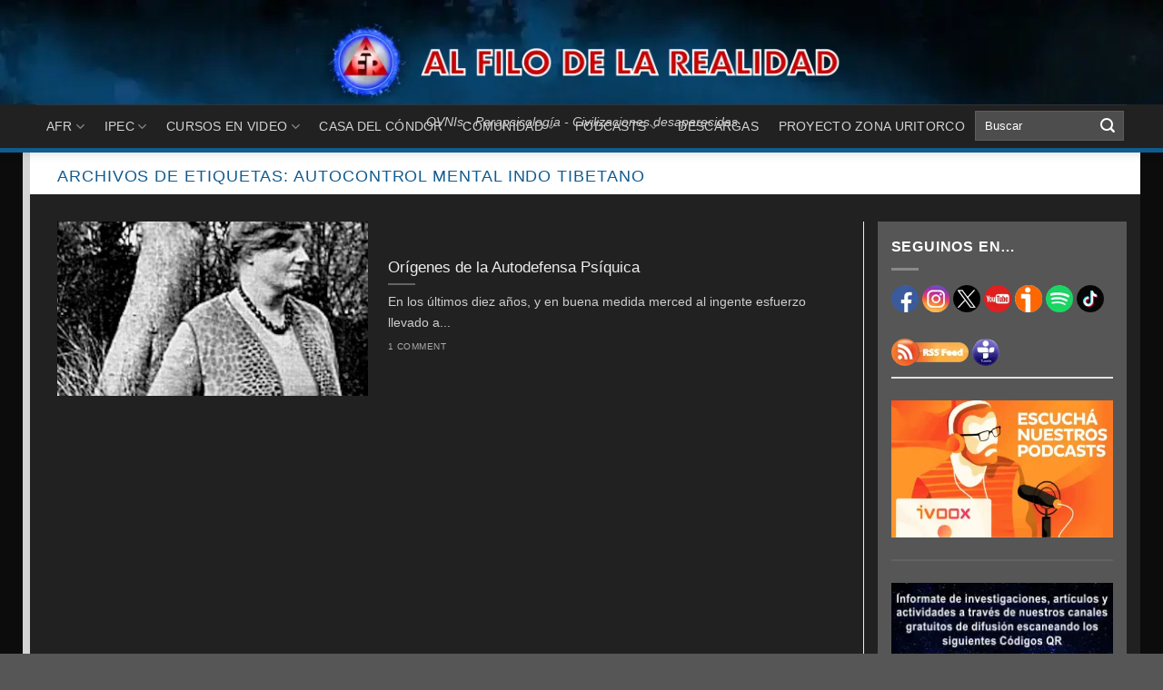

--- FILE ---
content_type: text/html; charset=UTF-8
request_url: https://alfilodelarealidad.com/tag/autocontrol-mental-indo-tibetano/
body_size: 28512
content:
<!DOCTYPE html>
<!--[if IE 9 ]><html lang="es" class="ie9 loading-site no-js"> <![endif]-->
<!--[if IE 8 ]><html lang="es" class="ie8 loading-site no-js"> <![endif]-->
<!--[if (gte IE 9)|!(IE)]><!--><html dir="ltr" lang="es" prefix="og: https://ogp.me/ns#" class="loading-site no-js"> <!--<![endif]-->
<!--[if (gte IE 9)|!(IE)]><!--><!--<![endif]--><head><script data-no-optimize="1">var litespeed_docref=sessionStorage.getItem("litespeed_docref");litespeed_docref&&(Object.defineProperty(document,"referrer",{get:function(){return litespeed_docref}}),sessionStorage.removeItem("litespeed_docref"));</script> <meta charset="UTF-8" /><link rel="profile" href="http://gmpg.org/xfn/11" /><link rel="pingback" href="/wp/xmlrpc.php" /> <script type="litespeed/javascript">(function(html){html.className=html.className.replace(/\bno-js\b/,'js')})(document.documentElement)</script> <title>Autocontrol Mental Indo Tibetano</title><meta name="robots" content="max-image-preview:large" /><meta name="google-site-verification" content="W06EVFk7qzogNFPvH-V21ztHmW2tdAzqC2cyWtFtrDA" /><link rel="canonical" href="https://alfilodelarealidad.com/tag/autocontrol-mental-indo-tibetano/" /><meta name="generator" content="All in One SEO (AIOSEO) 4.9.3" /> <script type="application/ld+json" class="aioseo-schema">{"@context":"https:\/\/schema.org","@graph":[{"@type":"BreadcrumbList","@id":"https:\/\/alfilodelarealidad.com\/tag\/autocontrol-mental-indo-tibetano\/#breadcrumblist","itemListElement":[{"@type":"ListItem","@id":"https:\/\/alfilodelarealidad.com#listItem","position":1,"name":"Home","item":"https:\/\/alfilodelarealidad.com","nextItem":{"@type":"ListItem","@id":"https:\/\/alfilodelarealidad.com\/tag\/autocontrol-mental-indo-tibetano\/#listItem","name":"Autocontrol Mental Indo Tibetano"}},{"@type":"ListItem","@id":"https:\/\/alfilodelarealidad.com\/tag\/autocontrol-mental-indo-tibetano\/#listItem","position":2,"name":"Autocontrol Mental Indo Tibetano","previousItem":{"@type":"ListItem","@id":"https:\/\/alfilodelarealidad.com#listItem","name":"Home"}}]},{"@type":"CollectionPage","@id":"https:\/\/alfilodelarealidad.com\/tag\/autocontrol-mental-indo-tibetano\/#collectionpage","url":"https:\/\/alfilodelarealidad.com\/tag\/autocontrol-mental-indo-tibetano\/","name":"Autocontrol Mental Indo Tibetano","inLanguage":"es-ES","isPartOf":{"@id":"https:\/\/alfilodelarealidad.com\/#website"},"breadcrumb":{"@id":"https:\/\/alfilodelarealidad.com\/tag\/autocontrol-mental-indo-tibetano\/#breadcrumblist"}},{"@type":"Organization","@id":"https:\/\/alfilodelarealidad.com\/#organization","name":"Al Filo de la Realidad","description":"OVNIs - Parapsicolog\u00eda - Civilizaciones desaparecidas","url":"https:\/\/alfilodelarealidad.com\/","logo":{"@type":"ImageObject","url":"https:\/\/alfilodelarealidad.com\/wp-content\/uploads\/2023\/05\/logo-afr.webp","@id":"https:\/\/alfilodelarealidad.com\/tag\/autocontrol-mental-indo-tibetano\/#organizationLogo","width":112,"height":112},"image":{"@id":"https:\/\/alfilodelarealidad.com\/tag\/autocontrol-mental-indo-tibetano\/#organizationLogo"},"sameAs":["https:\/\/www.facebook.com\/alfilodelarealidadargentina","https:\/\/www.instagram.com\/alfilodelarealidad","https:\/\/www.youtube.com\/user\/alfilodelarealidad","https:\/\/www.ivoox.com\/podcast-al-filo-realidad_sq_f13844_1.html"]},{"@type":"WebSite","@id":"https:\/\/alfilodelarealidad.com\/#website","url":"https:\/\/alfilodelarealidad.com\/","name":"Al Filo de la Realidad","alternateName":"AFR","description":"OVNIs - Parapsicolog\u00eda - Civilizaciones desaparecidas","inLanguage":"es-ES","publisher":{"@id":"https:\/\/alfilodelarealidad.com\/#organization"}}]}</script> <meta name="viewport" content="width=device-width, initial-scale=1, maximum-scale=1" /><link rel='dns-prefetch' href='//www.googletagmanager.com' /><link rel='dns-prefetch' href='//cdn.jsdelivr.net' /><link rel='dns-prefetch' href='//fonts.googleapis.com' /><link rel='dns-prefetch' href='//pagead2.googlesyndication.com' /><link rel="alternate" type="application/rss+xml" title="Al Filo de la Realidad &raquo; Feed" href="https://alfilodelarealidad.com/feed/" /><link rel="alternate" type="application/rss+xml" title="Al Filo de la Realidad &raquo; Feed de los comentarios" href="https://alfilodelarealidad.com/comments/feed/" /><link rel="alternate" type="application/rss+xml" title="Al Filo de la Realidad &raquo; Etiqueta Autocontrol Mental Indo Tibetano del feed" href="https://alfilodelarealidad.com/tag/autocontrol-mental-indo-tibetano/feed/" /><link rel="prefetch" href="https://alfilodelarealidad.com/wp-content/themes/flatsome/assets/js/chunk.countup.fe2c1016.js" /><link rel="prefetch" href="https://alfilodelarealidad.com/wp-content/themes/flatsome/assets/js/chunk.sticky-sidebar.a58a6557.js" /><link rel="prefetch" href="https://alfilodelarealidad.com/wp-content/themes/flatsome/assets/js/chunk.tooltips.29144c1c.js" /><link rel="prefetch" href="https://alfilodelarealidad.com/wp-content/themes/flatsome/assets/js/chunk.vendors-popups.947eca5c.js" /><link rel="prefetch" href="https://alfilodelarealidad.com/wp-content/themes/flatsome/assets/js/chunk.vendors-slider.f0d2cbc9.js" /><style id='wp-img-auto-sizes-contain-inline-css' type='text/css'>img:is([sizes=auto i],[sizes^="auto," i]){contain-intrinsic-size:3000px 1500px}
/*# sourceURL=wp-img-auto-sizes-contain-inline-css */</style><link data-optimized="2" rel="stylesheet" href="https://alfilodelarealidad.com/wp-content/litespeed/css/fafaf2a441a52776bf8df228e26325b5.css?ver=40785" /><style id='wp-block-library-inline-css' type='text/css'>:root{--wp-block-synced-color:#7a00df;--wp-block-synced-color--rgb:122,0,223;--wp-bound-block-color:var(--wp-block-synced-color);--wp-editor-canvas-background:#ddd;--wp-admin-theme-color:#007cba;--wp-admin-theme-color--rgb:0,124,186;--wp-admin-theme-color-darker-10:#006ba1;--wp-admin-theme-color-darker-10--rgb:0,107,160.5;--wp-admin-theme-color-darker-20:#005a87;--wp-admin-theme-color-darker-20--rgb:0,90,135;--wp-admin-border-width-focus:2px}@media (min-resolution:192dpi){:root{--wp-admin-border-width-focus:1.5px}}.wp-element-button{cursor:pointer}:root .has-very-light-gray-background-color{background-color:#eee}:root .has-very-dark-gray-background-color{background-color:#313131}:root .has-very-light-gray-color{color:#eee}:root .has-very-dark-gray-color{color:#313131}:root .has-vivid-green-cyan-to-vivid-cyan-blue-gradient-background{background:linear-gradient(135deg,#00d084,#0693e3)}:root .has-purple-crush-gradient-background{background:linear-gradient(135deg,#34e2e4,#4721fb 50%,#ab1dfe)}:root .has-hazy-dawn-gradient-background{background:linear-gradient(135deg,#faaca8,#dad0ec)}:root .has-subdued-olive-gradient-background{background:linear-gradient(135deg,#fafae1,#67a671)}:root .has-atomic-cream-gradient-background{background:linear-gradient(135deg,#fdd79a,#004a59)}:root .has-nightshade-gradient-background{background:linear-gradient(135deg,#330968,#31cdcf)}:root .has-midnight-gradient-background{background:linear-gradient(135deg,#020381,#2874fc)}:root{--wp--preset--font-size--normal:16px;--wp--preset--font-size--huge:42px}.has-regular-font-size{font-size:1em}.has-larger-font-size{font-size:2.625em}.has-normal-font-size{font-size:var(--wp--preset--font-size--normal)}.has-huge-font-size{font-size:var(--wp--preset--font-size--huge)}.has-text-align-center{text-align:center}.has-text-align-left{text-align:left}.has-text-align-right{text-align:right}.has-fit-text{white-space:nowrap!important}#end-resizable-editor-section{display:none}.aligncenter{clear:both}.items-justified-left{justify-content:flex-start}.items-justified-center{justify-content:center}.items-justified-right{justify-content:flex-end}.items-justified-space-between{justify-content:space-between}.screen-reader-text{border:0;clip-path:inset(50%);height:1px;margin:-1px;overflow:hidden;padding:0;position:absolute;width:1px;word-wrap:normal!important}.screen-reader-text:focus{background-color:#ddd;clip-path:none;color:#444;display:block;font-size:1em;height:auto;left:5px;line-height:normal;padding:15px 23px 14px;text-decoration:none;top:5px;width:auto;z-index:100000}html :where(.has-border-color){border-style:solid}html :where([style*=border-top-color]){border-top-style:solid}html :where([style*=border-right-color]){border-right-style:solid}html :where([style*=border-bottom-color]){border-bottom-style:solid}html :where([style*=border-left-color]){border-left-style:solid}html :where([style*=border-width]){border-style:solid}html :where([style*=border-top-width]){border-top-style:solid}html :where([style*=border-right-width]){border-right-style:solid}html :where([style*=border-bottom-width]){border-bottom-style:solid}html :where([style*=border-left-width]){border-left-style:solid}html :where(img[class*=wp-image-]){height:auto;max-width:100%}:where(figure){margin:0 0 1em}html :where(.is-position-sticky){--wp-admin--admin-bar--position-offset:var(--wp-admin--admin-bar--height,0px)}@media screen and (max-width:600px){html :where(.is-position-sticky){--wp-admin--admin-bar--position-offset:0px}}

/*# sourceURL=wp-block-library-inline-css */</style><style id='wp-block-image-inline-css' type='text/css'>.wp-block-image>a,.wp-block-image>figure>a{display:inline-block}.wp-block-image img{box-sizing:border-box;height:auto;max-width:100%;vertical-align:bottom}@media not (prefers-reduced-motion){.wp-block-image img.hide{visibility:hidden}.wp-block-image img.show{animation:show-content-image .4s}}.wp-block-image[style*=border-radius] img,.wp-block-image[style*=border-radius]>a{border-radius:inherit}.wp-block-image.has-custom-border img{box-sizing:border-box}.wp-block-image.aligncenter{text-align:center}.wp-block-image.alignfull>a,.wp-block-image.alignwide>a{width:100%}.wp-block-image.alignfull img,.wp-block-image.alignwide img{height:auto;width:100%}.wp-block-image .aligncenter,.wp-block-image .alignleft,.wp-block-image .alignright,.wp-block-image.aligncenter,.wp-block-image.alignleft,.wp-block-image.alignright{display:table}.wp-block-image .aligncenter>figcaption,.wp-block-image .alignleft>figcaption,.wp-block-image .alignright>figcaption,.wp-block-image.aligncenter>figcaption,.wp-block-image.alignleft>figcaption,.wp-block-image.alignright>figcaption{caption-side:bottom;display:table-caption}.wp-block-image .alignleft{float:left;margin:.5em 1em .5em 0}.wp-block-image .alignright{float:right;margin:.5em 0 .5em 1em}.wp-block-image .aligncenter{margin-left:auto;margin-right:auto}.wp-block-image :where(figcaption){margin-bottom:1em;margin-top:.5em}.wp-block-image.is-style-circle-mask img{border-radius:9999px}@supports ((-webkit-mask-image:none) or (mask-image:none)) or (-webkit-mask-image:none){.wp-block-image.is-style-circle-mask img{border-radius:0;-webkit-mask-image:url('data:image/svg+xml;utf8,<svg viewBox="0 0 100 100" xmlns="http://www.w3.org/2000/svg"><circle cx="50" cy="50" r="50"/></svg>');mask-image:url('data:image/svg+xml;utf8,<svg viewBox="0 0 100 100" xmlns="http://www.w3.org/2000/svg"><circle cx="50" cy="50" r="50"/></svg>');mask-mode:alpha;-webkit-mask-position:center;mask-position:center;-webkit-mask-repeat:no-repeat;mask-repeat:no-repeat;-webkit-mask-size:contain;mask-size:contain}}:root :where(.wp-block-image.is-style-rounded img,.wp-block-image .is-style-rounded img){border-radius:9999px}.wp-block-image figure{margin:0}.wp-lightbox-container{display:flex;flex-direction:column;position:relative}.wp-lightbox-container img{cursor:zoom-in}.wp-lightbox-container img:hover+button{opacity:1}.wp-lightbox-container button{align-items:center;backdrop-filter:blur(16px) saturate(180%);background-color:#5a5a5a40;border:none;border-radius:4px;cursor:zoom-in;display:flex;height:20px;justify-content:center;opacity:0;padding:0;position:absolute;right:16px;text-align:center;top:16px;width:20px;z-index:100}@media not (prefers-reduced-motion){.wp-lightbox-container button{transition:opacity .2s ease}}.wp-lightbox-container button:focus-visible{outline:3px auto #5a5a5a40;outline:3px auto -webkit-focus-ring-color;outline-offset:3px}.wp-lightbox-container button:hover{cursor:pointer;opacity:1}.wp-lightbox-container button:focus{opacity:1}.wp-lightbox-container button:focus,.wp-lightbox-container button:hover,.wp-lightbox-container button:not(:hover):not(:active):not(.has-background){background-color:#5a5a5a40;border:none}.wp-lightbox-overlay{box-sizing:border-box;cursor:zoom-out;height:100vh;left:0;overflow:hidden;position:fixed;top:0;visibility:hidden;width:100%;z-index:100000}.wp-lightbox-overlay .close-button{align-items:center;cursor:pointer;display:flex;justify-content:center;min-height:40px;min-width:40px;padding:0;position:absolute;right:calc(env(safe-area-inset-right) + 16px);top:calc(env(safe-area-inset-top) + 16px);z-index:5000000}.wp-lightbox-overlay .close-button:focus,.wp-lightbox-overlay .close-button:hover,.wp-lightbox-overlay .close-button:not(:hover):not(:active):not(.has-background){background:none;border:none}.wp-lightbox-overlay .lightbox-image-container{height:var(--wp--lightbox-container-height);left:50%;overflow:hidden;position:absolute;top:50%;transform:translate(-50%,-50%);transform-origin:top left;width:var(--wp--lightbox-container-width);z-index:9999999999}.wp-lightbox-overlay .wp-block-image{align-items:center;box-sizing:border-box;display:flex;height:100%;justify-content:center;margin:0;position:relative;transform-origin:0 0;width:100%;z-index:3000000}.wp-lightbox-overlay .wp-block-image img{height:var(--wp--lightbox-image-height);min-height:var(--wp--lightbox-image-height);min-width:var(--wp--lightbox-image-width);width:var(--wp--lightbox-image-width)}.wp-lightbox-overlay .wp-block-image figcaption{display:none}.wp-lightbox-overlay button{background:none;border:none}.wp-lightbox-overlay .scrim{background-color:#fff;height:100%;opacity:.9;position:absolute;width:100%;z-index:2000000}.wp-lightbox-overlay.active{visibility:visible}@media not (prefers-reduced-motion){.wp-lightbox-overlay.active{animation:turn-on-visibility .25s both}.wp-lightbox-overlay.active img{animation:turn-on-visibility .35s both}.wp-lightbox-overlay.show-closing-animation:not(.active){animation:turn-off-visibility .35s both}.wp-lightbox-overlay.show-closing-animation:not(.active) img{animation:turn-off-visibility .25s both}.wp-lightbox-overlay.zoom.active{animation:none;opacity:1;visibility:visible}.wp-lightbox-overlay.zoom.active .lightbox-image-container{animation:lightbox-zoom-in .4s}.wp-lightbox-overlay.zoom.active .lightbox-image-container img{animation:none}.wp-lightbox-overlay.zoom.active .scrim{animation:turn-on-visibility .4s forwards}.wp-lightbox-overlay.zoom.show-closing-animation:not(.active){animation:none}.wp-lightbox-overlay.zoom.show-closing-animation:not(.active) .lightbox-image-container{animation:lightbox-zoom-out .4s}.wp-lightbox-overlay.zoom.show-closing-animation:not(.active) .lightbox-image-container img{animation:none}.wp-lightbox-overlay.zoom.show-closing-animation:not(.active) .scrim{animation:turn-off-visibility .4s forwards}}@keyframes show-content-image{0%{visibility:hidden}99%{visibility:hidden}to{visibility:visible}}@keyframes turn-on-visibility{0%{opacity:0}to{opacity:1}}@keyframes turn-off-visibility{0%{opacity:1;visibility:visible}99%{opacity:0;visibility:visible}to{opacity:0;visibility:hidden}}@keyframes lightbox-zoom-in{0%{transform:translate(calc((-100vw + var(--wp--lightbox-scrollbar-width))/2 + var(--wp--lightbox-initial-left-position)),calc(-50vh + var(--wp--lightbox-initial-top-position))) scale(var(--wp--lightbox-scale))}to{transform:translate(-50%,-50%) scale(1)}}@keyframes lightbox-zoom-out{0%{transform:translate(-50%,-50%) scale(1);visibility:visible}99%{visibility:visible}to{transform:translate(calc((-100vw + var(--wp--lightbox-scrollbar-width))/2 + var(--wp--lightbox-initial-left-position)),calc(-50vh + var(--wp--lightbox-initial-top-position))) scale(var(--wp--lightbox-scale));visibility:hidden}}
/*# sourceURL=https://alfilodelarealidad.com/wp-includes/blocks/image/style.min.css */</style><style id='wp-block-paragraph-inline-css' type='text/css'>.is-small-text{font-size:.875em}.is-regular-text{font-size:1em}.is-large-text{font-size:2.25em}.is-larger-text{font-size:3em}.has-drop-cap:not(:focus):first-letter{float:left;font-size:8.4em;font-style:normal;font-weight:100;line-height:.68;margin:.05em .1em 0 0;text-transform:uppercase}body.rtl .has-drop-cap:not(:focus):first-letter{float:none;margin-left:.1em}p.has-drop-cap.has-background{overflow:hidden}:root :where(p.has-background){padding:1.25em 2.375em}:where(p.has-text-color:not(.has-link-color)) a{color:inherit}p.has-text-align-left[style*="writing-mode:vertical-lr"],p.has-text-align-right[style*="writing-mode:vertical-rl"]{rotate:180deg}
/*# sourceURL=https://alfilodelarealidad.com/wp-includes/blocks/paragraph/style.min.css */</style><style id='wp-block-separator-inline-css' type='text/css'>@charset "UTF-8";.wp-block-separator{border:none;border-top:2px solid}:root :where(.wp-block-separator.is-style-dots){height:auto;line-height:1;text-align:center}:root :where(.wp-block-separator.is-style-dots):before{color:currentColor;content:"···";font-family:serif;font-size:1.5em;letter-spacing:2em;padding-left:2em}.wp-block-separator.is-style-dots{background:none!important;border:none!important}
/*# sourceURL=https://alfilodelarealidad.com/wp-includes/blocks/separator/style.min.css */</style><style id='global-styles-inline-css' type='text/css'>:root{--wp--preset--aspect-ratio--square: 1;--wp--preset--aspect-ratio--4-3: 4/3;--wp--preset--aspect-ratio--3-4: 3/4;--wp--preset--aspect-ratio--3-2: 3/2;--wp--preset--aspect-ratio--2-3: 2/3;--wp--preset--aspect-ratio--16-9: 16/9;--wp--preset--aspect-ratio--9-16: 9/16;--wp--preset--color--black: #000000;--wp--preset--color--cyan-bluish-gray: #abb8c3;--wp--preset--color--white: #ffffff;--wp--preset--color--pale-pink: #f78da7;--wp--preset--color--vivid-red: #cf2e2e;--wp--preset--color--luminous-vivid-orange: #ff6900;--wp--preset--color--luminous-vivid-amber: #fcb900;--wp--preset--color--light-green-cyan: #7bdcb5;--wp--preset--color--vivid-green-cyan: #00d084;--wp--preset--color--pale-cyan-blue: #8ed1fc;--wp--preset--color--vivid-cyan-blue: #0693e3;--wp--preset--color--vivid-purple: #9b51e0;--wp--preset--gradient--vivid-cyan-blue-to-vivid-purple: linear-gradient(135deg,rgb(6,147,227) 0%,rgb(155,81,224) 100%);--wp--preset--gradient--light-green-cyan-to-vivid-green-cyan: linear-gradient(135deg,rgb(122,220,180) 0%,rgb(0,208,130) 100%);--wp--preset--gradient--luminous-vivid-amber-to-luminous-vivid-orange: linear-gradient(135deg,rgb(252,185,0) 0%,rgb(255,105,0) 100%);--wp--preset--gradient--luminous-vivid-orange-to-vivid-red: linear-gradient(135deg,rgb(255,105,0) 0%,rgb(207,46,46) 100%);--wp--preset--gradient--very-light-gray-to-cyan-bluish-gray: linear-gradient(135deg,rgb(238,238,238) 0%,rgb(169,184,195) 100%);--wp--preset--gradient--cool-to-warm-spectrum: linear-gradient(135deg,rgb(74,234,220) 0%,rgb(151,120,209) 20%,rgb(207,42,186) 40%,rgb(238,44,130) 60%,rgb(251,105,98) 80%,rgb(254,248,76) 100%);--wp--preset--gradient--blush-light-purple: linear-gradient(135deg,rgb(255,206,236) 0%,rgb(152,150,240) 100%);--wp--preset--gradient--blush-bordeaux: linear-gradient(135deg,rgb(254,205,165) 0%,rgb(254,45,45) 50%,rgb(107,0,62) 100%);--wp--preset--gradient--luminous-dusk: linear-gradient(135deg,rgb(255,203,112) 0%,rgb(199,81,192) 50%,rgb(65,88,208) 100%);--wp--preset--gradient--pale-ocean: linear-gradient(135deg,rgb(255,245,203) 0%,rgb(182,227,212) 50%,rgb(51,167,181) 100%);--wp--preset--gradient--electric-grass: linear-gradient(135deg,rgb(202,248,128) 0%,rgb(113,206,126) 100%);--wp--preset--gradient--midnight: linear-gradient(135deg,rgb(2,3,129) 0%,rgb(40,116,252) 100%);--wp--preset--font-size--small: 13px;--wp--preset--font-size--medium: 20px;--wp--preset--font-size--large: 36px;--wp--preset--font-size--x-large: 42px;--wp--preset--spacing--20: 0.44rem;--wp--preset--spacing--30: 0.67rem;--wp--preset--spacing--40: 1rem;--wp--preset--spacing--50: 1.5rem;--wp--preset--spacing--60: 2.25rem;--wp--preset--spacing--70: 3.38rem;--wp--preset--spacing--80: 5.06rem;--wp--preset--shadow--natural: 6px 6px 9px rgba(0, 0, 0, 0.2);--wp--preset--shadow--deep: 12px 12px 50px rgba(0, 0, 0, 0.4);--wp--preset--shadow--sharp: 6px 6px 0px rgba(0, 0, 0, 0.2);--wp--preset--shadow--outlined: 6px 6px 0px -3px rgb(255, 255, 255), 6px 6px rgb(0, 0, 0);--wp--preset--shadow--crisp: 6px 6px 0px rgb(0, 0, 0);}:where(.is-layout-flex){gap: 0.5em;}:where(.is-layout-grid){gap: 0.5em;}body .is-layout-flex{display: flex;}.is-layout-flex{flex-wrap: wrap;align-items: center;}.is-layout-flex > :is(*, div){margin: 0;}body .is-layout-grid{display: grid;}.is-layout-grid > :is(*, div){margin: 0;}:where(.wp-block-columns.is-layout-flex){gap: 2em;}:where(.wp-block-columns.is-layout-grid){gap: 2em;}:where(.wp-block-post-template.is-layout-flex){gap: 1.25em;}:where(.wp-block-post-template.is-layout-grid){gap: 1.25em;}.has-black-color{color: var(--wp--preset--color--black) !important;}.has-cyan-bluish-gray-color{color: var(--wp--preset--color--cyan-bluish-gray) !important;}.has-white-color{color: var(--wp--preset--color--white) !important;}.has-pale-pink-color{color: var(--wp--preset--color--pale-pink) !important;}.has-vivid-red-color{color: var(--wp--preset--color--vivid-red) !important;}.has-luminous-vivid-orange-color{color: var(--wp--preset--color--luminous-vivid-orange) !important;}.has-luminous-vivid-amber-color{color: var(--wp--preset--color--luminous-vivid-amber) !important;}.has-light-green-cyan-color{color: var(--wp--preset--color--light-green-cyan) !important;}.has-vivid-green-cyan-color{color: var(--wp--preset--color--vivid-green-cyan) !important;}.has-pale-cyan-blue-color{color: var(--wp--preset--color--pale-cyan-blue) !important;}.has-vivid-cyan-blue-color{color: var(--wp--preset--color--vivid-cyan-blue) !important;}.has-vivid-purple-color{color: var(--wp--preset--color--vivid-purple) !important;}.has-black-background-color{background-color: var(--wp--preset--color--black) !important;}.has-cyan-bluish-gray-background-color{background-color: var(--wp--preset--color--cyan-bluish-gray) !important;}.has-white-background-color{background-color: var(--wp--preset--color--white) !important;}.has-pale-pink-background-color{background-color: var(--wp--preset--color--pale-pink) !important;}.has-vivid-red-background-color{background-color: var(--wp--preset--color--vivid-red) !important;}.has-luminous-vivid-orange-background-color{background-color: var(--wp--preset--color--luminous-vivid-orange) !important;}.has-luminous-vivid-amber-background-color{background-color: var(--wp--preset--color--luminous-vivid-amber) !important;}.has-light-green-cyan-background-color{background-color: var(--wp--preset--color--light-green-cyan) !important;}.has-vivid-green-cyan-background-color{background-color: var(--wp--preset--color--vivid-green-cyan) !important;}.has-pale-cyan-blue-background-color{background-color: var(--wp--preset--color--pale-cyan-blue) !important;}.has-vivid-cyan-blue-background-color{background-color: var(--wp--preset--color--vivid-cyan-blue) !important;}.has-vivid-purple-background-color{background-color: var(--wp--preset--color--vivid-purple) !important;}.has-black-border-color{border-color: var(--wp--preset--color--black) !important;}.has-cyan-bluish-gray-border-color{border-color: var(--wp--preset--color--cyan-bluish-gray) !important;}.has-white-border-color{border-color: var(--wp--preset--color--white) !important;}.has-pale-pink-border-color{border-color: var(--wp--preset--color--pale-pink) !important;}.has-vivid-red-border-color{border-color: var(--wp--preset--color--vivid-red) !important;}.has-luminous-vivid-orange-border-color{border-color: var(--wp--preset--color--luminous-vivid-orange) !important;}.has-luminous-vivid-amber-border-color{border-color: var(--wp--preset--color--luminous-vivid-amber) !important;}.has-light-green-cyan-border-color{border-color: var(--wp--preset--color--light-green-cyan) !important;}.has-vivid-green-cyan-border-color{border-color: var(--wp--preset--color--vivid-green-cyan) !important;}.has-pale-cyan-blue-border-color{border-color: var(--wp--preset--color--pale-cyan-blue) !important;}.has-vivid-cyan-blue-border-color{border-color: var(--wp--preset--color--vivid-cyan-blue) !important;}.has-vivid-purple-border-color{border-color: var(--wp--preset--color--vivid-purple) !important;}.has-vivid-cyan-blue-to-vivid-purple-gradient-background{background: var(--wp--preset--gradient--vivid-cyan-blue-to-vivid-purple) !important;}.has-light-green-cyan-to-vivid-green-cyan-gradient-background{background: var(--wp--preset--gradient--light-green-cyan-to-vivid-green-cyan) !important;}.has-luminous-vivid-amber-to-luminous-vivid-orange-gradient-background{background: var(--wp--preset--gradient--luminous-vivid-amber-to-luminous-vivid-orange) !important;}.has-luminous-vivid-orange-to-vivid-red-gradient-background{background: var(--wp--preset--gradient--luminous-vivid-orange-to-vivid-red) !important;}.has-very-light-gray-to-cyan-bluish-gray-gradient-background{background: var(--wp--preset--gradient--very-light-gray-to-cyan-bluish-gray) !important;}.has-cool-to-warm-spectrum-gradient-background{background: var(--wp--preset--gradient--cool-to-warm-spectrum) !important;}.has-blush-light-purple-gradient-background{background: var(--wp--preset--gradient--blush-light-purple) !important;}.has-blush-bordeaux-gradient-background{background: var(--wp--preset--gradient--blush-bordeaux) !important;}.has-luminous-dusk-gradient-background{background: var(--wp--preset--gradient--luminous-dusk) !important;}.has-pale-ocean-gradient-background{background: var(--wp--preset--gradient--pale-ocean) !important;}.has-electric-grass-gradient-background{background: var(--wp--preset--gradient--electric-grass) !important;}.has-midnight-gradient-background{background: var(--wp--preset--gradient--midnight) !important;}.has-small-font-size{font-size: var(--wp--preset--font-size--small) !important;}.has-medium-font-size{font-size: var(--wp--preset--font-size--medium) !important;}.has-large-font-size{font-size: var(--wp--preset--font-size--large) !important;}.has-x-large-font-size{font-size: var(--wp--preset--font-size--x-large) !important;}
/*# sourceURL=global-styles-inline-css */</style><style id='classic-theme-styles-inline-css' type='text/css'>/*! This file is auto-generated */
.wp-block-button__link{color:#fff;background-color:#32373c;border-radius:9999px;box-shadow:none;text-decoration:none;padding:calc(.667em + 2px) calc(1.333em + 2px);font-size:1.125em}.wp-block-file__button{background:#32373c;color:#fff;text-decoration:none}
/*# sourceURL=/wp-includes/css/classic-themes.min.css */</style><style id='flatsome-main-inline-css' type='text/css'>@font-face {
				font-family: "fl-icons";
				font-display: block;
				src: url(https://alfilodelarealidad.com/wp-content/themes/flatsome/assets/css/icons/fl-icons.eot?v=3.15.6);
				src:
					url(https://alfilodelarealidad.com/wp-content/themes/flatsome/assets/css/icons/fl-icons.eot#iefix?v=3.15.6) format("embedded-opentype"),
					url(https://alfilodelarealidad.com/wp-content/themes/flatsome/assets/css/icons/fl-icons.woff2?v=3.15.6) format("woff2"),
					url(https://alfilodelarealidad.com/wp-content/themes/flatsome/assets/css/icons/fl-icons.ttf?v=3.15.6) format("truetype"),
					url(https://alfilodelarealidad.com/wp-content/themes/flatsome/assets/css/icons/fl-icons.woff?v=3.15.6) format("woff"),
					url(https://alfilodelarealidad.com/wp-content/themes/flatsome/assets/css/icons/fl-icons.svg?v=3.15.6#fl-icons) format("svg");
			}
/*# sourceURL=flatsome-main-inline-css */</style><link rel="https://api.w.org/" href="https://alfilodelarealidad.com/wp-json/" /><link rel="alternate" title="JSON" type="application/json" href="https://alfilodelarealidad.com/wp-json/wp/v2/tags/1778" /><meta name="generator" content="Site Kit by Google 1.171.0" /><!--[if IE]><link rel="stylesheet" type="text/css" href="https://alfilodelarealidad.com/wp-content/themes/flatsome/assets/css/ie-fallback.css"><script src="//cdnjs.cloudflare.com/ajax/libs/html5shiv/3.6.1/html5shiv.js"></script><script>var head = document.getElementsByTagName('head')[0],style = document.createElement('style');style.type = 'text/css';style.styleSheet.cssText = ':before,:after{content:none !important';head.appendChild(style);setTimeout(function(){head.removeChild(style);}, 0);</script><script src="https://alfilodelarealidad.com/wp-content/themes/flatsome/assets/libs/ie-flexibility.js"></script><![endif]--><meta name="google-adsense-platform-account" content="ca-host-pub-2644536267352236"><meta name="google-adsense-platform-domain" content="sitekit.withgoogle.com"> <script type="litespeed/javascript" data-src="https://pagead2.googlesyndication.com/pagead/js/adsbygoogle.js?client=ca-pub-4981480830018146&amp;host=ca-host-pub-2644536267352236" crossorigin="anonymous"></script> <link rel="icon" href="https://alfilodelarealidad.com/wp-content/uploads/2023/10/cropped-afr_logo1-32x32.webp" sizes="32x32" /><link rel="icon" href="https://alfilodelarealidad.com/wp-content/uploads/2023/10/cropped-afr_logo1-192x192.webp" sizes="192x192" /><link rel="apple-touch-icon" href="https://alfilodelarealidad.com/wp-content/uploads/2023/10/cropped-afr_logo1-180x180.webp" /><meta name="msapplication-TileImage" content="https://alfilodelarealidad.com/wp-content/uploads/2023/10/cropped-afr_logo1-270x270.webp" /><style id="custom-css" type="text/css">:root {--primary-color: #115b8f;}.container-width, .full-width .ubermenu-nav, .container, .row{max-width: 1200px}.row.row-collapse{max-width: 1170px}.row.row-small{max-width: 1192.5px}.row.row-large{max-width: 1230px}.sticky-add-to-cart--active, #wrapper,#main,#main.dark{background-color: #0c0c0c}.flatsome-cookies {background-color: #dd2323}.header-main{height: 95px}#logo img{max-height: 95px}#logo{width:595px;}.header-bottom{min-height: 51px}.header-top{min-height: 20px}.transparent .header-main{height: 265px}.transparent #logo img{max-height: 265px}.has-transparent + .page-title:first-of-type,.has-transparent + #main > .page-title,.has-transparent + #main > div > .page-title,.has-transparent + #main .page-header-wrapper:first-of-type .page-title{padding-top: 345px;}.header.show-on-scroll,.stuck .header-main{height:70px!important}.stuck #logo img{max-height: 70px!important}.search-form{ width: 100%;}.header-bg-color {background-color: rgba(255,255,255,0)}.header-bg-image {background-image: url('https://alfilodelarealidad.com/wp-content/uploads/2022/10/AFR_portada1-scaled-1.webp');}.header-bg-image {background-repeat: repeat-x;}.header-bottom {background-color: #212121}.header-main .nav > li > a{line-height: 16px }.header-bottom-nav > li > a{line-height: 16px }@media (max-width: 549px) {.header-main{height: 70px}#logo img{max-height: 70px}}.main-menu-overlay{background-color: #212121}.nav-dropdown-has-arrow.nav-dropdown-has-border li.has-dropdown:before{border-bottom-color: #115b8f;}.nav .nav-dropdown{border-color: #115b8f }.nav-dropdown{font-size:100%}.nav-dropdown-has-arrow li.has-dropdown:after{border-bottom-color: #212121;}.nav .nav-dropdown{background-color: #212121}.header-top{background-color:rgba(33,33,33,0)!important;}/* Color */.accordion-title.active, .has-icon-bg .icon .icon-inner,.logo a, .primary.is-underline, .primary.is-link, .badge-outline .badge-inner, .nav-outline > li.active> a,.nav-outline >li.active > a, .cart-icon strong,[data-color='primary'], .is-outline.primary{color: #115b8f;}/* Color !important */[data-text-color="primary"]{color: #115b8f!important;}/* Background Color */[data-text-bg="primary"]{background-color: #115b8f;}/* Background */.scroll-to-bullets a,.featured-title, .label-new.menu-item > a:after, .nav-pagination > li > .current,.nav-pagination > li > span:hover,.nav-pagination > li > a:hover,.has-hover:hover .badge-outline .badge-inner,button[type="submit"], .button.wc-forward:not(.checkout):not(.checkout-button), .button.submit-button, .button.primary:not(.is-outline),.featured-table .title,.is-outline:hover, .has-icon:hover .icon-label,.nav-dropdown-bold .nav-column li > a:hover, .nav-dropdown.nav-dropdown-bold > li > a:hover, .nav-dropdown-bold.dark .nav-column li > a:hover, .nav-dropdown.nav-dropdown-bold.dark > li > a:hover, .header-vertical-menu__opener ,.is-outline:hover, .tagcloud a:hover,.grid-tools a, input[type='submit']:not(.is-form), .box-badge:hover .box-text, input.button.alt,.nav-box > li > a:hover,.nav-box > li.active > a,.nav-pills > li.active > a ,.current-dropdown .cart-icon strong, .cart-icon:hover strong, .nav-line-bottom > li > a:before, .nav-line-grow > li > a:before, .nav-line > li > a:before,.banner, .header-top, .slider-nav-circle .flickity-prev-next-button:hover svg, .slider-nav-circle .flickity-prev-next-button:hover .arrow, .primary.is-outline:hover, .button.primary:not(.is-outline), input[type='submit'].primary, input[type='submit'].primary, input[type='reset'].button, input[type='button'].primary, .badge-inner{background-color: #115b8f;}/* Border */.nav-vertical.nav-tabs > li.active > a,.scroll-to-bullets a.active,.nav-pagination > li > .current,.nav-pagination > li > span:hover,.nav-pagination > li > a:hover,.has-hover:hover .badge-outline .badge-inner,.accordion-title.active,.featured-table,.is-outline:hover, .tagcloud a:hover,blockquote, .has-border, .cart-icon strong:after,.cart-icon strong,.blockUI:before, .processing:before,.loading-spin, .slider-nav-circle .flickity-prev-next-button:hover svg, .slider-nav-circle .flickity-prev-next-button:hover .arrow, .primary.is-outline:hover{border-color: #115b8f}.nav-tabs > li.active > a{border-top-color: #115b8f}.widget_shopping_cart_content .blockUI.blockOverlay:before { border-left-color: #115b8f }.woocommerce-checkout-review-order .blockUI.blockOverlay:before { border-left-color: #115b8f }/* Fill */.slider .flickity-prev-next-button:hover svg,.slider .flickity-prev-next-button:hover .arrow{fill: #115b8f;}/* Background Color */[data-icon-label]:after, .secondary.is-underline:hover,.secondary.is-outline:hover,.icon-label,.button.secondary:not(.is-outline),.button.alt:not(.is-outline), .badge-inner.on-sale, .button.checkout, .single_add_to_cart_button, .current .breadcrumb-step{ background-color:#212121; }[data-text-bg="secondary"]{background-color: #212121;}/* Color */.secondary.is-underline,.secondary.is-link, .secondary.is-outline,.stars a.active, .star-rating:before, .woocommerce-page .star-rating:before,.star-rating span:before, .color-secondary{color: #212121}/* Color !important */[data-text-color="secondary"]{color: #212121!important;}/* Border */.secondary.is-outline:hover{border-color:#212121}body{font-size: 100%;}@media screen and (max-width: 549px){body{font-size: 100%;}}body{font-family:"Roboto", sans-serif}body{font-weight: 0}body{color: #000000}.nav > li > a {font-family:"Roboto", sans-serif;}.mobile-sidebar-levels-2 .nav > li > ul > li > a {font-family:"Roboto", sans-serif;}.nav > li > a {font-weight: 0;}.mobile-sidebar-levels-2 .nav > li > ul > li > a {font-weight: 0;}h1,h2,h3,h4,h5,h6,.heading-font, .off-canvas-center .nav-sidebar.nav-vertical > li > a{font-family: "Roboto", sans-serif;}h1,h2,h3,h4,h5,h6,.heading-font,.banner h1,.banner h2{font-weight: 0;}h1,h2,h3,h4,h5,h6,.heading-font{color: #000000;}.alt-font{font-family: "Libre Baskerville", sans-serif;}.alt-font{font-weight: 0!important;}.header:not(.transparent) .header-nav-main.nav > li > a {color: #ffffff;}a{color: #1e73be;}.absolute-footer, html{background-color: #565656}.label-new.menu-item > a:after{content:"Nuevo";}.label-hot.menu-item > a:after{content:"Caliente";}.label-sale.menu-item > a:after{content:"Oferta";}.label-popular.menu-item > a:after{content:"Popular";}</style><style type="text/css" id="wp-custom-css">.eventon_main_section, #eventon_comments {padding: 20px; background: #fff;}
#text-2 p{margin-bottom:-20px;}
.filahome{max-width:1229px !important;}
/*Blog*/@media screen and (min-width: 550px){.blog .page-wrapper, .single-post .page-wrapper {padding-top: 60px;}}
.is-divider {background-color: #115b8f;}
.has-hover:hover .tag-label {background-color: #0595BA !important;}
.cat-item-24{display:none !important;}
/*Iconos Flatsome*/.fl:before{font-family: 'fl-icons' !important;}
.icsmall .icon-box-left h5{    text-transform: inherit;margin-left: 10px;}
.has-hover:hover .tag-label {background-color: #FF3636 !important;}
.section-title-normal span {border-bottom: 4px solid #115b8f;}
.sin .is-divider{display:none !important;}
.sin .box-text{vertical-align:top;}
@media screen and (max-width: 849px){.sin .box-text{margin-top:10px;}}

.marginneg{margin-bottom: -2px;}
.full-width .ubermenu-nav, .container, .row { max-width: 1230px !important;}
/*************** GENERAL FONDO BLANCO ***************/
.single-post .row.row-large, .archive .row.row-large, .page  .row.row-main, .search-results  .row.row-large, .page  .row #content, .page  .row  .large-3.col{background: #212121;padding-top:30px;}
.single-post .page-wrapper, .archive .page-wrapper, .page .page-wrapper {padding-top: 0px !important;}
.search-results .page-wrapper { padding-top: 0px;}

@media screen and (min-width: 850px){.col-divided { border-right: 0px solid #ececec;}}
.sidebar-wrapper, .post-sidebar #secondary, .page  .row  .large-3.col #secondary {background: #565656;padding: 15px !important;}
.page .row .large-3.col { padding-left: inherit;}
.post-sidebar {padding: 0 15px 0px !important;}

.page ul{padding-left:20px;}

/*************** MENU ***************/
.header-bottom {border-bottom: 5px solid #115b8f;}
#wide-nav .header-bottom-nav li, #wide-nav .header-bottom-nav li a{height: 48px !important;font-weight: normal;} #wide-nav .header-bottom-nav li ul li, #wide-nav .header-bottom-nav li ul li a {height: 35px !important;font-weight: normal;font-size: 13px;} 
/*#wide-nav .header-bottom-nav li ul li:nth-child(even){background-color: #373737 !important;}*/
#wide-nav .header-bottom-nav li.current-menu-item{background-color: #115b8f;}
#wide-nav .searchform-wrapper.form-flat  input{border-radius: 0px !important;}
@media screen and (min-width: 850px){.searchform-wrapper { margin-top: 7px;} }
.nav-dropdown {padding: 10px 0 0px;}  .menu-item-17028 .nav-dropdown { min-width: 430px !important;} 
@media screen and (max-width: 849px){#wide-nav .header-bottom-nav li,#wide-nav .header-bottom-nav li a{display: flex;}.searchform-wrapper{margin-top: 3px;}.mobile-nav>.search-form, .sidebar-menu .search-form {width: 71%;}}
.header .nav-small a.icon:not(.button) {font-size: 16px;}
.sub-menu.nav-sidebar-ul li a{border-bottom: 1px solid #373737 !important; }
.off-canvas:not(.off-canvas-center) .nav-vertical li>a {padding-left: 15px;}
.nav-vertical li li {font-size: 12px !important; }
/*************** HOME ***************/
/*@media screen and (min-width: 549px) and (max-width: 849px){ }*/

.tag-label { padding:5px; color: #fff; background-color: #115b8f;opacity: 1;} 

.titrojo .section-title{background-color:#8C7C21;color:#fff;border-bottom: 0px solid #ececec;    padding: 0px 10px 0;}
.titazul .section-title{background-color:#115B8F;color:#fff;border-bottom: 0px solid #ececec;    padding: 0px 10px 0px;}
.titmarron .section-title{background-color:#339966;color:#fff;border-bottom: 0px solid #ececec;    padding: 0px 10px 0;}
.titverde .section-title{background-color:#9b111e;color:#fff;border-bottom: 0px solid #ececec;    padding: 0px 10px 0;}
.titgris .section-title{background-color:#6B3E11;color:#fff;border-bottom: 0px solid #ececec;    padding: 0px 10px 0;}

.botonsolapado{float:right;margin-top: -73px;    background-color: #fff !important;border:0px solid #fff !important;text-transform: uppercase !important;}
@media screen and (max-width: 549px) {.botonsolapado{float:right;margin-top: -68px; }}
.botonsolapado.button.is-outline { line-height: 30px;}
.botonsolapado.is-outline:hover {color: #115b8f !important;}
.section-title-normal span { padding: 10px !important;}
.titazul .section-title-normal span, .titmarron .section-title-normal span, .titverde .section-title-normal span, .titgris .section-title-normal span {border-bottom: 0px solid #115b8f;}
/*************** BLOG ***************/
/*Barra lateral*/.post-sidebar span.widget-title{color: #fff;text-transform: inherit;}.post-sidebar .widget>ul>li {font-size: 14px;}.post-sidebar  .button.secondary:not(.is-outline) { background-color: #723F82;}
.widget-title {color:#fff !important;}
span.widget-title { font-size: 16px; text-transform: uppercase !important;}
.padb5.evo_h3, .evo_mytime.tzo_trig{display:none !important;}
.archive-page-header .row{background-color:#fff;}.archive-page-header .row .col{padding: 15px 30px 0px;} 
.archive-page-header .row .text-center {text-align: left;} .archive-page-header .row h1{ color: #115b8f;}
.archive .text-center .is-divider, .search-results .text-center .is-divider{margin-left:0 !important;}
.archive .box-vertical .text-center, .search-results .box-vertical .text-center {text-align: left !important;}
.archive .row.row-large, .archive-page-header .row .text-center, .search-results  .row.row-large{border-left: 8px solid #d4d4d4;}
#text-2 a{vertical-align: top;}     #text-2 { border-bottom: 2px solid #e2e2e2;}
#text-3 br{display:none !important;}
#text-4{    padding-bottom: 50px;border-bottom: 2px solid #e2e2e2;}
#text-3 input[type='submit']:not(.is-form){ float: right; margin-right: 0px;}


.logos-lateral, .logos-lateral .ux-logo, .ux-logo-link, .logos-lateral .row-dashed .col-inner{padding:0px !important; margin:0px !important;}
/*************** FOOTER***************/
.absolute-footer {font-size: .8em;color: #e2e2e2 !important;}
.footer h5{    text-transform: inherit !important;    font-weight: 100;    text-align: center;    letter-spacing: 0px;}

.entry-title, .entry-content, .post-title, .from_the_blog_excerpt , .page-inner{font-family: "Libre Baskerville", sans-serif !important;}


h1, h2, h3, h4, h5, h6, .heading-font, .banner h1, .banner h2 { font-weight: 100;}
body, body .has-black-color, :root .has-very-dark-gray-color ,.dark, .dark p, .dark td{  color: #cecece !important;
}

.dark a.lead, .dark label, .dark .heading-font, .dark h1, .dark h2, .dark h3, .dark h4, .dark h5, .dark h6, .hover-dark:hover p, .hover-dark:hover h1, .hover-dark:hover h2, .hover-dark:hover h3, .hover-dark:hover h4, .hover-dark:hover h5, .hover-dark:hover h6, .hover-dark:hover a {
    color: #eeeeee ;
}</style> <script type="litespeed/javascript" data-src="https://www.googletagmanager.com/gtag/js?id=G-CQ69QHSPLE"></script> <script type="litespeed/javascript">window.dataLayer=window.dataLayer||[];function gtag(){dataLayer.push(arguments)}
gtag('js',new Date());gtag('config','G-CQ69QHSPLE')</script> </head><body class="archive tag tag-autocontrol-mental-indo-tibetano tag-1778 wp-theme-flatsome wp-child-theme-flatsome-child gutentor-active full-width header-shadow lightbox nav-dropdown-has-shadow nav-dropdown-has-border mobile-submenu-toggle"><a class="skip-link screen-reader-text" href="#main">Skip to content</a><div id="wrapper"><header id="header" class="header has-sticky sticky-jump"><div class="header-wrapper"><div id="top-bar" class="header-top hide-for-sticky nav-dark"><div class="flex-row container"><div class="flex-col hide-for-medium flex-left"><ul class="nav nav-left medium-nav-center nav-small  nav-divided"></ul></div><div class="flex-col hide-for-medium flex-center"><ul class="nav nav-center nav-small  nav-divided"></ul></div><div class="flex-col hide-for-medium flex-right"><ul class="nav top-bar-nav nav-right nav-small  nav-divided"><li class="html custom html_nav_position_text_top"></li></ul></div><div class="flex-col show-for-medium flex-grow"><ul class="nav nav-center nav-small mobile-nav  nav-divided"><li class="html custom html_nav_position_text_top"></li></ul></div></div></div><div id="masthead" class="header-main show-logo-center"><div class="header-inner flex-row container logo-center medium-logo-center" role="navigation"><div id="logo" class="flex-col logo"><a href="https://alfilodelarealidad.com/" title="Al Filo de la Realidad - OVNIs &#8211; Parapsicología &#8211; Civilizaciones desaparecidas" rel="home">
<img data-lazyloaded="1" src="[data-uri]" width="607" height="100" data-src="https://alfilodelarealidad.com/wp-content/uploads/2023/10/afr-logo.webp" class="header_logo header-logo" alt="Al Filo de la Realidad"/><img data-lazyloaded="1" src="[data-uri]" width="50" height="50" data-src="https://alfilodelarealidad.com/wp-content/uploads/2023/10/afr-logo-1.webp" class="header-logo-dark" alt="Al Filo de la Realidad"/></a><p class="logo-tagline">OVNIs - Parapsicología - Civilizaciones desaparecidas</p></div><div class="flex-col show-for-medium flex-left"><ul class="mobile-nav nav nav-left "></ul></div><div class="flex-col hide-for-medium flex-left
"><ul class="header-nav header-nav-main nav nav-left  nav-box nav-uppercase" ></ul></div><div class="flex-col hide-for-medium flex-right"><ul class="header-nav header-nav-main nav nav-right  nav-box nav-uppercase"></ul></div><div class="flex-col show-for-medium flex-right"><ul class="mobile-nav nav nav-right "></ul></div></div><div class="container"><div class="top-divider full-width"></div></div></div><div id="wide-nav" class="header-bottom wide-nav nav-dark"><div class="flex-row container"><div class="flex-col hide-for-medium flex-left"><ul class="nav header-nav header-bottom-nav nav-left  nav-box nav-size-medium nav-uppercase"><li id="menu-item-17023" class="menu-item menu-item-type-custom menu-item-object-custom menu-item-home menu-item-has-children menu-item-17023 menu-item-design-default has-dropdown"><a href="https://alfilodelarealidad.com/" class="nav-top-link">AFR<i class="icon-angle-down" ></i></a><ul class="sub-menu nav-dropdown nav-dropdown-default dark dropdown-uppercase"><li id="menu-item-17025" class="menu-item menu-item-type-post_type menu-item-object-page menu-item-17025"><a href="https://alfilodelarealidad.com/bienvenidos/">BIENVENIDOS</a></li><li id="menu-item-33680" class="menu-item menu-item-type-post_type menu-item-object-page menu-item-33680"><a href="https://alfilodelarealidad.com/quienes-somos/">Quiénes somos</a></li></ul></li><li id="menu-item-19493" class="menu-item menu-item-type-custom menu-item-object-custom menu-item-has-children menu-item-19493 menu-item-design-default has-dropdown"><a class="nav-top-link">IPEC<i class="icon-angle-down" ></i></a><ul class="sub-menu nav-dropdown nav-dropdown-default dark dropdown-uppercase"><li id="menu-item-18810" class="menu-item menu-item-type-post_type menu-item-object-page menu-item-18810"><a href="https://alfilodelarealidad.com/ipec-investigaciones/objetivos/">OBJETIVOS</a></li><li id="menu-item-18806" class="menu-item menu-item-type-post_type menu-item-object-page menu-item-18806"><a href="https://alfilodelarealidad.com/ipec-investigaciones/hazte-socio/">HAZTE SOCIO</a></li><li id="menu-item-23824" class="menu-item menu-item-type-post_type menu-item-object-page menu-item-23824"><a href="https://alfilodelarealidad.com/ipec-investigaciones/nueva-encuesta-ovni/">ENCUESTA OVNI</a></li><li id="menu-item-18812" class="menu-item menu-item-type-post_type menu-item-object-page menu-item-18812"><a href="https://alfilodelarealidad.com/ipec-investigaciones/envio-de-testimonio/">ENVÍO DE TESTIMONIO</a></li><li id="menu-item-18808" class="menu-item menu-item-type-post_type menu-item-object-page menu-item-18808"><a href="https://alfilodelarealidad.com/ipec-investigaciones/contacto/">CONTACTO</a></li></ul></li><li id="menu-item-17028" class="menu-item menu-item-type-custom menu-item-object-custom menu-item-has-children menu-item-17028 menu-item-design-default has-dropdown"><a class="nav-top-link">CURSOS EN VIDEO<i class="icon-angle-down" ></i></a><ul class="sub-menu nav-dropdown nav-dropdown-default dark dropdown-uppercase"><li id="menu-item-31803" class="menu-item menu-item-type-post_type menu-item-object-page menu-item-31803"><a href="https://alfilodelarealidad.com/cursos/profesorado-en-parapsicologia-aplicada-virtual/">PROFESORADO EN PARAPSICOLOGÍA APLICADA</a></li><li id="menu-item-31862" class="menu-item menu-item-type-post_type menu-item-object-page menu-item-31862"><a href="https://alfilodelarealidad.com/cursos/armonizacion-viviendas-comercios-virtual/">ARMONIZACIÓN DE VIVIENDAS Y COMERCIOS</a></li><li id="menu-item-31886" class="menu-item menu-item-type-post_type menu-item-object-page menu-item-31886"><a href="https://alfilodelarealidad.com/cursos/autodefensa-psiquica-virtual/">AUTODEFENSA PSÍQUICA</a></li><li id="menu-item-31898" class="menu-item menu-item-type-post_type menu-item-object-page menu-item-31898"><a href="https://alfilodelarealidad.com/cursos/cristianismo-esoterico-virtual/">CRISTIANISMO ESOTÉRICO</a></li><li id="menu-item-31913" class="menu-item menu-item-type-post_type menu-item-object-page menu-item-31913"><a href="https://alfilodelarealidad.com/cursos/suenos-en-la-sabiduria-tolteca-virtual/">EL TRABAJO CON LOS SUEÑOS EN LA SABIDURÍA TOLTECA</a></li><li id="menu-item-31970" class="menu-item menu-item-type-post_type menu-item-object-page menu-item-31970"><a href="https://alfilodelarealidad.com/cursos/interpretacion-parapsicologica-de-suenos-virtual/">INTERPRETACIÓN PARAPSICOLÓGICA DE SUEÑOS</a></li><li id="menu-item-32070" class="menu-item menu-item-type-post_type menu-item-object-page menu-item-32070"><a href="https://alfilodelarealidad.com/cursos/introduccion-al-chamanismo-virtual/">INTRODUCCIÓN AL CHAMANISMO</a></li><li id="menu-item-31986" class="menu-item menu-item-type-post_type menu-item-object-page menu-item-31986"><a href="https://alfilodelarealidad.com/cursos/introduccion-al-i-ching-clase-magistral-virtual/">INTRODUCCIÓN AL I-CHING – Clase Magistral</a></li><li id="menu-item-32010" class="menu-item menu-item-type-post_type menu-item-object-page menu-item-32010"><a href="https://alfilodelarealidad.com/cursos/magia-mimetica-virtual/">MAGIA MIMÉTICA</a></li><li id="menu-item-32030" class="menu-item menu-item-type-post_type menu-item-object-page menu-item-32030"><a href="https://alfilodelarealidad.com/cursos/magia-radionica-virtual/">MAGIA RADIÓNICA</a></li><li id="menu-item-32049" class="menu-item menu-item-type-post_type menu-item-object-page menu-item-32049"><a href="https://alfilodelarealidad.com/cursos/magia-y-contramagia-ritual-virtual/">MAGIA Y CONTRAMAGIA RITUAL</a></li><li id="menu-item-32882" class="menu-item menu-item-type-post_type menu-item-object-page menu-item-32882"><a href="https://alfilodelarealidad.com/cursos/profesorado-en-tarot-marselles-y-egipcio/">PROFESORADO EN TAROT MARSELLÉS Y EGIPCIO</a></li><li id="menu-item-32084" class="menu-item menu-item-type-post_type menu-item-object-page menu-item-32084"><a href="https://alfilodelarealidad.com/cursos/quirologia-clase-magistral-virtual/">QUIROLOGÍA – Clase Magistral</a></li><li id="menu-item-32099" class="menu-item menu-item-type-post_type menu-item-object-page menu-item-32099"><a href="https://alfilodelarealidad.com/cursos/rituales-ayurvedicos-para-vivir-en-armonia-virtual/">RITUALES AYURVÉDICOS PARA VIVIR EN ARMONÍA</a></li></ul></li><li id="menu-item-18307" class="menu-item menu-item-type-post_type menu-item-object-page menu-item-18307 menu-item-design-default"><a href="https://alfilodelarealidad.com/casa-del-condor/" class="nav-top-link">Casa del Cóndor</a></li><li id="menu-item-19497" class="menu-item menu-item-type-custom menu-item-object-custom menu-item-has-children menu-item-19497 menu-item-design-default has-dropdown"><a class="nav-top-link">COMUNIDAD<i class="icon-angle-down" ></i></a><ul class="sub-menu nav-dropdown nav-dropdown-default dark dropdown-uppercase"><li id="menu-item-19912" class="menu-item menu-item-type-post_type menu-item-object-page menu-item-19912"><a href="https://alfilodelarealidad.com/comunidadafr/fenomeno-ovni/">FENÓMENO OVNI</a></li><li id="menu-item-20003" class="menu-item menu-item-type-post_type menu-item-object-page menu-item-20003"><a href="https://alfilodelarealidad.com/comunidadafr/sabiduriasancestrales/">SABIDURÍAS ANCESTRALES</a></li><li id="menu-item-19991" class="menu-item menu-item-type-post_type menu-item-object-page menu-item-19991"><a href="https://alfilodelarealidad.com/comunidadafr/parapsicologia/">PARAPSICOLOGÍA</a></li><li id="menu-item-20616" class="menu-item menu-item-type-post_type menu-item-object-page menu-item-20616"><a href="https://alfilodelarealidad.com/comunidadafr/esoterismo/">ESOTERISMO</a></li><li id="menu-item-20558" class="menu-item menu-item-type-post_type menu-item-object-page menu-item-20558"><a href="https://alfilodelarealidad.com/comunidadafr/difusionactividades/">DIFUSIÓN DE ACTIVIDADES</a></li><li id="menu-item-19920" class="menu-item menu-item-type-post_type menu-item-object-page menu-item-19920"><a href="https://alfilodelarealidad.com/comunidadafr/personales/">PERSONALES</a></li></ul></li><li id="menu-item-22803" class="menu-item menu-item-type-custom menu-item-object-custom menu-item-has-children menu-item-22803 menu-item-design-default has-dropdown"><a class="nav-top-link">PODCASTS<i class="icon-angle-down" ></i></a><ul class="sub-menu nav-dropdown nav-dropdown-default dark dropdown-uppercase"><li id="menu-item-22804" class="menu-item menu-item-type-post_type menu-item-object-page menu-item-22804"><a href="https://alfilodelarealidad.com/podcastspagos/">PODCASTS AL ALCANCE DE TODOS</a></li><li id="menu-item-22805" class="menu-item menu-item-type-custom menu-item-object-custom menu-item-22805"><a href="https://alfilodelarealidad.com/que-son-los-podcasts-afr/">Qué son los Podcasts AFR?</a></li><li id="menu-item-29430" class="menu-item menu-item-type-custom menu-item-object-custom menu-item-29430"><a href="https://alfilodelarealidad.com/podcast/">ESCUCHAR PODCASTS</a></li></ul></li><li id="menu-item-28355" class="menu-item menu-item-type-custom menu-item-object-custom menu-item-28355 menu-item-design-default"><a href="https://drive.google.com/drive/folders/1dzqBZ-MpF45IowXKZEOgXcc2jM1SXDPn" class="nav-top-link">DESCARGAS</a></li><li id="menu-item-31169" class="menu-item menu-item-type-post_type menu-item-object-page menu-item-31169 menu-item-design-default"><a href="https://alfilodelarealidad.com/proyecto-zona-uritorco-grupo-de-investigacion/" class="nav-top-link">Proyecto Zona Uritorco</a></li></ul></div><div class="flex-col hide-for-medium flex-right flex-grow"><ul class="nav header-nav header-bottom-nav nav-right  nav-box nav-size-medium nav-uppercase"><li class="header-search-form search-form html relative has-icon"><div class="header-search-form-wrapper"><div class="searchform-wrapper ux-search-box relative form-flat is-normal"><form method="get" class="searchform" action="https://alfilodelarealidad.com/" role="search"><div class="flex-row relative"><div class="flex-col flex-grow">
<input type="search" class="search-field mb-0" name="s" value="" id="s" placeholder="Buscar" /></div><div class="flex-col">
<button type="submit" class="ux-search-submit submit-button secondary button icon mb-0" aria-label="Submit">
<i class="icon-search" ></i>				</button></div></div><div class="live-search-results text-left z-top"></div></form></div></div></li></ul></div><div class="flex-col show-for-medium flex-grow"><ul class="nav header-bottom-nav nav-center mobile-nav  nav-box nav-size-medium nav-uppercase"><li class="header-search-form search-form html relative has-icon"><div class="header-search-form-wrapper"><div class="searchform-wrapper ux-search-box relative form-flat is-normal"><form method="get" class="searchform" action="https://alfilodelarealidad.com/" role="search"><div class="flex-row relative"><div class="flex-col flex-grow">
<input type="search" class="search-field mb-0" name="s" value="" id="s" placeholder="Buscar" /></div><div class="flex-col">
<button type="submit" class="ux-search-submit submit-button secondary button icon mb-0" aria-label="Submit">
<i class="icon-search" ></i>				</button></div></div><div class="live-search-results text-left z-top"></div></form></div></div></li><li class="nav-icon has-icon">
<a href="#" data-open="#main-menu" data-pos="left" data-bg="main-menu-overlay" data-color="dark" class="is-small" aria-label="Menú" aria-controls="main-menu" aria-expanded="false">
<i class="icon-menu" ></i>
</a></li></ul></div></div></div><div class="header-bg-container fill"><div class="header-bg-image fill"></div><div class="header-bg-color fill"></div></div></div></header><main id="main" class="dark dark-page-wrapper"><div id="content" class="blog-wrapper blog-archive page-wrapper"><header class="archive-page-header"><div class="row"><div class="large-12 text-center col"><h1 class="page-title is-large uppercase">
Archivos de Etiquetas: <span>Autocontrol Mental Indo Tibetano</span></h1></div></div></header><div class="row row-large row-divided "><div class="large-9 col"><div class="row large-columns-1 medium-columns- small-columns-1"><div class="col post-item" ><div class="col-inner">
<a href="https://alfilodelarealidad.com/origenes-de-la-autodefensa-psiquica/" class="plain"><div class="box box-vertical box-text-bottom box-blog-post has-hover"><div class="box-image" style="width:40%;"><div class="image-cover" style="padding-top:56%;">
<img data-lazyloaded="1" src="[data-uri]" width="400" height="319" data-src="https://alfilodelarealidad.com/wp-content/uploads/2014/03/dion-fortune.jpg" class="attachment-medium size-medium wp-post-image" alt="Orígenes de la Autodefensa Psíquica" decoding="async" loading="lazy" /></div></div><div class="box-text text-center" ><div class="box-text-inner blog-post-inner"><h5 class="post-title is-large ">Orígenes de la Autodefensa Psíquica</h5><div class="is-divider"></div><p class="from_the_blog_excerpt ">En los últimos diez años, y en buena medida merced al ingente esfuerzo llevado a...</p><p class="from_the_blog_comments uppercase is-xsmall">
1 Comment</p></div></div></div>
</a></div></div></div></div><div class="post-sidebar large-3 col"><div id="secondary" class="widget-area " role="complementary"><aside id="text-2" class="widget widget_text"><span class="widget-title "><span>Seguinos en&#8230;</span></span><div class="is-divider small"></div><div class="textwidget"><p><a href="https://es-es.facebook.com/alfilodelarealidadargentina" target="_blank" rel="noopener"><img data-lazyloaded="1" src="[data-uri]" loading="lazy" decoding="async" class="alignnone wp-image-19820" data-src="https://alfilodelarealidad.com/wp-content/uploads/2020/10/facebook-1.png" alt="" width="30" height="30" /></a> <a href="https://www.instagram.com/alfilodelarealidad/" target="_blank" rel="noopener"><img data-lazyloaded="1" src="[data-uri]" loading="lazy" decoding="async" class="alignnone wp-image-19821" data-src="https://alfilodelarealidad.com/wp-content/uploads/2020/10/instagram-1.png" alt="" width="30" height="30" /></a> <a href="https://twitter.com/afrealidad" target="_blank" rel="noopener"><img data-lazyloaded="1" src="[data-uri]" loading="lazy" decoding="async" class="alignnone wp-image-33569" style="color: #333333; font-size: 14.4px;" data-src="https://alfilodelarealidad.com/wp-content/uploads/2024/02/x-red-social.png" alt="" width="30" height="30" /></a> <a href="https://www.youtube.com/user/alfilodelarealidad/" target="_blank" rel="noopener"><img data-lazyloaded="1" src="[data-uri]" loading="lazy" decoding="async" class="alignnone size-full wp-image-19812" style="color: #333333; font-size: 14.4px;" data-src="https://alfilodelarealidad.com/wp-content/uploads/2020/10/youtube.png" alt="" width="30" height="30" /> </a><a href="https://www.ivoox.com/podcast-al-filo-realidad_sq_f13844_1.html" target="_blank" rel="noopener"><img data-lazyloaded="1" src="[data-uri]" loading="lazy" decoding="async" class="alignnone size-full wp-image-19809" style="font-size: 14.4px;" data-src="https://alfilodelarealidad.com/wp-content/uploads/2020/10/ivoox-1.png" alt="" width="30" height="30" /> </a><a href="https://open.spotify.com/show/62Nw8P3IfNThnJIlLhRbtk?si=nSgB2aXRQJOR1hFB27D3Gg" target="_blank" rel="noopener"><img data-lazyloaded="1" src="[data-uri]" loading="lazy" decoding="async" class="alignnone size-full wp-image-19810" style="font-size: 14.4px;" data-src="https://alfilodelarealidad.com/wp-content/uploads/2020/10/spotify-1.png" alt="" width="30" height="30" /> </a><a href="https://www.tiktok.com/@alfilodelarealidad" target="_blank" rel="noopener"><img data-lazyloaded="1" src="[data-uri]" loading="lazy" decoding="async" class="alignnone wp-image-33570" data-src="https://alfilodelarealidad.com/wp-content/uploads/2024/02/tiktok-logo.png" alt="" width="30" height="30" /></a><br />
<a href="https://alfilodelarealidad.com/feed/" target="_blank" rel="noopener"><img data-lazyloaded="1" src="[data-uri]" loading="lazy" decoding="async" class="alignnone size-full wp-image-27511" data-src="https://alfilodelarealidad.com/wp-content/uploads/2022/06/rss-feed.png" alt="" width="85" height="30" /> <img data-lazyloaded="1" src="[data-uri]" loading="lazy" decoding="async" class="alignnone size-full wp-image-27568" data-src="https://alfilodelarealidad.com/wp-content/uploads/2022/06/tunein.png" alt="" width="30" height="30" /></a></p></div></aside><aside id="media_image-3" class="widget widget_media_image"><a href="/podcast"><img data-lazyloaded="1" src="[data-uri]" width="400" height="247" data-src="https://alfilodelarealidad.com/wp-content/uploads/2022/11/podcasts-escuchar.webp" class="image wp-image-29253  attachment-full size-full" alt="Podcasts dedicados a la investigación y difusión de lo paranormal." style="max-width: 100%; height: auto;" decoding="async" loading="lazy" data-srcset="https://alfilodelarealidad.com/wp-content/uploads/2022/11/podcasts-escuchar.webp 400w, https://alfilodelarealidad.com/wp-content/uploads/2022/11/podcasts-escuchar-150x93.webp 150w" data-sizes="auto, (max-width: 400px) 100vw, 400px" /></a></aside><aside id="block-6" class="widget widget_block"><hr class="wp-block-separator is-style-wide"/></aside><aside id="block-3" class="widget widget_block widget_media_image"><div class="wp-block-image is-style-default"><figure class="aligncenter size-full is-resized"><img data-lazyloaded="1" src="[data-uri]" loading="lazy" decoding="async" data-src="https://alfilodelarealidad.com/wp-content/uploads/2022/10/grupos-abiertos-whatsapp-telegram2.webp" alt="" class="wp-image-25508" width="247" height="227"/></figure></div></aside><aside id="block-7" class="widget widget_block"><hr class="wp-block-separator is-style-wide"/></aside><aside id="block_widget-5" class="widget block_widget">
<span class="widget-title "><span>Quiénes nos difunden</span></span><div class="is-divider small"></div><section class="section logos-lateral" id="section_1544859677"><div class="bg section-bg fill bg-fill bg-loaded bg-loaded" ><div class="is-border"
style="border-width:0 0px 0px 0px;margin:0 0px 0px 0px;"></div></div><div class="section-content relative"><div class="row row-collapse align-middle row-dashed"  id="row-1587680594"><div id="col-1410725085" class="col small-12 large-12"  ><div class="col-inner text-center"  ><div class="slider-wrapper relative" id="slider-1361242595" ><div class="slider slider-nav-dots-simple slider-nav-simple slider-nav-large slider-nav-light slider-style-normal"
data-flickity-options='{
"cellAlign": "center",
"imagesLoaded": true,
"lazyLoad": 1,
"freeScroll": false,
"wrapAround": true,
"autoPlay": 4000,
"pauseAutoPlayOnHover" : false,
"prevNextButtons": true,
"contain" : true,
"adaptiveHeight" : true,
"dragThreshold" : 10,
"percentPosition": true,
"pageDots": false,
"rightToLeft": false,
"draggable": true,
"selectedAttraction": 0.1,
"parallax" : 0,
"friction": 0.6        }'
><div class="row"  id="row-1649253985"><div id="col-863775572" class="col small-12 large-12"  ><div class="col-inner"  ><div class="ux-logo has-hover align-middle ux_logo inline-block" style="max-width: 100%!important; width: 280px!important"><a class="ux-logo-link block image-grayscale" title="" target="_blank" rel="noopener noreferrer" href="https://mysteryplanet.com.ar" style="padding: 15px;"><img data-lazyloaded="1" src="[data-uri]" width="500" height="500" data-src="https://alfilodelarealidad.com/wp-content/uploads/2022/11/mystery-planet.webp" title="" alt="" class="ux-logo-image block" style="height:250px;" /></a></div></div></div></div><div class="row"  id="row-155751949"><div id="col-1435124864" class="col small-12 large-12"  ><div class="col-inner"  ><div class="ux-logo has-hover align-middle ux_logo inline-block" style="max-width: 100%!important; width: 280px!important"><a class="ux-logo-link block image-grayscale" title="" target="_blank" rel="noopener noreferrer" href="https://ovniradio.ml" style="padding: 15px;"><img data-lazyloaded="1" src="[data-uri]" width="500" height="500" data-src="https://alfilodelarealidad.com/wp-content/uploads/2022/11/ovni-radio.webp" title="" alt="" class="ux-logo-image block" style="height:250px;" /></a></div></div></div></div><div class="row"  id="row-1567535210"><div id="col-1066492270" class="col small-12 large-12"  ><div class="col-inner"  ><div class="ux-logo has-hover align-middle ux_logo inline-block" style="max-width: 100%!important; width: 280px!important"><a class="ux-logo-link block image-grayscale" title="" target="_blank" rel="noopener noreferrer" href="https://www.edenex.es" style="padding: 15px;"><img data-lazyloaded="1" src="[data-uri]" width="500" height="500" data-src="https://alfilodelarealidad.com/wp-content/uploads/2022/11/radio-edenex-esp.webp" title="" alt="" class="ux-logo-image block" style="height:250px;" /></a></div></div></div></div><div class="row"  id="row-1486680854"><div id="col-1938068016" class="col small-12 large-12"  ><div class="col-inner"  ><div class="ux-logo has-hover align-middle ux_logo inline-block" style="max-width: 100%!important; width: 280px!important"><a class="ux-logo-link block image-grayscale" title="" target="_blank" rel="noopener noreferrer" href="https://www.laradiodelahistoria.com/" style="padding: 15px;"><img data-lazyloaded="1" src="[data-uri]" width="500" height="500" data-src="https://alfilodelarealidad.com/wp-content/uploads/2022/11/radio-historia-misterio-esp.webp" title="" alt="" class="ux-logo-image block" style="height:250px;" /></a></div></div></div></div><div class="row"  id="row-984038785"><div id="col-2095559196" class="col small-12 large-12"  ><div class="col-inner"  ><div class="ux-logo has-hover align-middle ux_logo inline-block" style="max-width: 100%!important; width: 280px!important"><a class="ux-logo-link block image-grayscale" title="" target="_blank" rel="noopener noreferrer" href="https://www.facebook.com/people/Informativo-Tx-Oficial/100083064414199" style="padding: 15px;"><img data-lazyloaded="1" src="[data-uri]" width="500" height="500" data-src="https://alfilodelarealidad.com/wp-content/uploads/2022/11/radio-vox-texas.webp" title="" alt="" class="ux-logo-image block" style="height:250px;" /></a></div></div></div></div><div class="row"  id="row-1316964121"><div id="col-283042038" class="col small-12 large-12"  ><div class="col-inner"  ><div class="ux-logo has-hover align-middle ux_logo inline-block" style="max-width: 100%!important; width: 280px!important"><a class="ux-logo-link block image-grayscale" title="" target="_blank" rel="noopener noreferrer" href="https://zeno.fm/radio/frecuencia-oculta/" style="padding: 15px;"><img data-lazyloaded="1" src="[data-uri]" width="500" height="500" data-src="https://alfilodelarealidad.com/wp-content/uploads/2024/07/frecuencia-oculta.webp" title="" alt="" class="ux-logo-image block" style="height:250px;" /></a></div></div></div></div></div><div class="loading-spin dark large centered"></div></div></div><style>#col-1410725085 > .col-inner {
  padding: 0 0px 0px 0px;
  margin: 0px 0px -40px 0px;
}
@media (min-width:850px) {
  #col-1410725085 > .col-inner {
    margin: 0px 0px -50px 0px;
  }
}</style></div><style>#row-1587680594 > .col > .col-inner {
  padding: 0 0px 0px 0px;
}</style></div></div><style>#section_1544859677 {
  padding-top: 20px;
  padding-bottom: 20px;
  background-color: rgb(255,255,255);
}
#section_1544859677 .ux-shape-divider--top svg {
  height: 150px;
  --divider-top-width: 100%;
}
#section_1544859677 .ux-shape-divider--bottom svg {
  height: 150px;
  --divider-width: 100%;
}
@media (min-width:550px) {
  #section_1544859677 {
    padding-top: 0px;
    padding-bottom: 0px;
  }
}</style></section></aside></div></div></div></div></main><footer id="footer" class="footer-wrapper"><div class="absolute-footer dark medium-text-center text-center"><div class="container clearfix"><div class="footer-primary pull-left"><div class="copyright-footer">
Al Filo de la Realidad © 2023</div></div></div></div><a href="#top" class="back-to-top button icon invert plain fixed bottom z-1 is-outline hide-for-medium circle" id="top-link" aria-label="Go to top"><i class="icon-angle-up" ></i></a></footer></div> <script type="litespeed/javascript" data-src="https://alfilodelarealidad.com/wp-includes/js/jquery/jquery.min.js" id="jquery-core-js"></script> 
 <script type="litespeed/javascript" data-src="https://www.googletagmanager.com/gtag/js?id=GT-WPTCNQG" id="google_gtagjs-js"></script> <script id="google_gtagjs-js-after" type="litespeed/javascript">window.dataLayer=window.dataLayer||[];function gtag(){dataLayer.push(arguments)}
gtag("set","linker",{"domains":["alfilodelarealidad.com"]});gtag("js",new Date());gtag("set","developer_id.dZTNiMT",!0);gtag("config","GT-WPTCNQG")</script> <script id="flatsome-js-js-extra" type="litespeed/javascript">var flatsomeVars={"theme":{"version":"3.15.6"},"ajaxurl":"https://alfilodelarealidad.com/wp-admin/admin-ajax.php","rtl":"","sticky_height":"70","assets_url":"https://alfilodelarealidad.com/wp-content/themes/flatsome/assets/js/","lightbox":{"close_markup":"\u003Cbutton title=\"%title%\" type=\"button\" class=\"mfp-close\"\u003E\u003Csvg xmlns=\"http://www.w3.org/2000/svg\" width=\"28\" height=\"28\" viewBox=\"0 0 24 24\" fill=\"none\" stroke=\"currentColor\" stroke-width=\"2\" stroke-linecap=\"round\" stroke-linejoin=\"round\" class=\"feather feather-x\"\u003E\u003Cline x1=\"18\" y1=\"6\" x2=\"6\" y2=\"18\"\u003E\u003C/line\u003E\u003Cline x1=\"6\" y1=\"6\" x2=\"18\" y2=\"18\"\u003E\u003C/line\u003E\u003C/svg\u003E\u003C/button\u003E","close_btn_inside":!1},"user":{"can_edit_pages":!1},"i18n":{"mainMenu":"Men\u00fa Principal","toggleButton":"Toggle"},"options":{"cookie_notice_version":"0","swatches_layout":!1,"swatches_box_select_event":!1,"swatches_box_behavior_selected":!1,"swatches_box_update_urls":"1","swatches_box_reset":!1,"swatches_box_reset_extent":!1,"swatches_box_reset_time":300,"search_result_latency":"0"}}</script> <div id="main-menu" class="mobile-sidebar no-scrollbar mfp-hide"><div class="sidebar-menu no-scrollbar "><ul class="nav nav-sidebar nav-vertical nav-uppercase" data-tab="1"><li class="menu-item menu-item-type-custom menu-item-object-custom menu-item-home menu-item-has-children menu-item-17023"><a href="https://alfilodelarealidad.com/">AFR</a><ul class="sub-menu nav-sidebar-ul children"><li class="menu-item menu-item-type-post_type menu-item-object-page menu-item-17025"><a href="https://alfilodelarealidad.com/bienvenidos/">BIENVENIDOS</a></li><li class="menu-item menu-item-type-post_type menu-item-object-page menu-item-33680"><a href="https://alfilodelarealidad.com/quienes-somos/">Quiénes somos</a></li></ul></li><li class="menu-item menu-item-type-custom menu-item-object-custom menu-item-has-children menu-item-19493"><a>IPEC</a><ul class="sub-menu nav-sidebar-ul children"><li class="menu-item menu-item-type-post_type menu-item-object-page menu-item-18810"><a href="https://alfilodelarealidad.com/ipec-investigaciones/objetivos/">OBJETIVOS</a></li><li class="menu-item menu-item-type-post_type menu-item-object-page menu-item-18806"><a href="https://alfilodelarealidad.com/ipec-investigaciones/hazte-socio/">HAZTE SOCIO</a></li><li class="menu-item menu-item-type-post_type menu-item-object-page menu-item-23824"><a href="https://alfilodelarealidad.com/ipec-investigaciones/nueva-encuesta-ovni/">ENCUESTA OVNI</a></li><li class="menu-item menu-item-type-post_type menu-item-object-page menu-item-18812"><a href="https://alfilodelarealidad.com/ipec-investigaciones/envio-de-testimonio/">ENVÍO DE TESTIMONIO</a></li><li class="menu-item menu-item-type-post_type menu-item-object-page menu-item-18808"><a href="https://alfilodelarealidad.com/ipec-investigaciones/contacto/">CONTACTO</a></li></ul></li><li class="menu-item menu-item-type-custom menu-item-object-custom menu-item-has-children menu-item-17028"><a>CURSOS EN VIDEO</a><ul class="sub-menu nav-sidebar-ul children"><li class="menu-item menu-item-type-post_type menu-item-object-page menu-item-31803"><a href="https://alfilodelarealidad.com/cursos/profesorado-en-parapsicologia-aplicada-virtual/">PROFESORADO EN PARAPSICOLOGÍA APLICADA</a></li><li class="menu-item menu-item-type-post_type menu-item-object-page menu-item-31862"><a href="https://alfilodelarealidad.com/cursos/armonizacion-viviendas-comercios-virtual/">ARMONIZACIÓN DE VIVIENDAS Y COMERCIOS</a></li><li class="menu-item menu-item-type-post_type menu-item-object-page menu-item-31886"><a href="https://alfilodelarealidad.com/cursos/autodefensa-psiquica-virtual/">AUTODEFENSA PSÍQUICA</a></li><li class="menu-item menu-item-type-post_type menu-item-object-page menu-item-31898"><a href="https://alfilodelarealidad.com/cursos/cristianismo-esoterico-virtual/">CRISTIANISMO ESOTÉRICO</a></li><li class="menu-item menu-item-type-post_type menu-item-object-page menu-item-31913"><a href="https://alfilodelarealidad.com/cursos/suenos-en-la-sabiduria-tolteca-virtual/">EL TRABAJO CON LOS SUEÑOS EN LA SABIDURÍA TOLTECA</a></li><li class="menu-item menu-item-type-post_type menu-item-object-page menu-item-31970"><a href="https://alfilodelarealidad.com/cursos/interpretacion-parapsicologica-de-suenos-virtual/">INTERPRETACIÓN PARAPSICOLÓGICA DE SUEÑOS</a></li><li class="menu-item menu-item-type-post_type menu-item-object-page menu-item-32070"><a href="https://alfilodelarealidad.com/cursos/introduccion-al-chamanismo-virtual/">INTRODUCCIÓN AL CHAMANISMO</a></li><li class="menu-item menu-item-type-post_type menu-item-object-page menu-item-31986"><a href="https://alfilodelarealidad.com/cursos/introduccion-al-i-ching-clase-magistral-virtual/">INTRODUCCIÓN AL I-CHING – Clase Magistral</a></li><li class="menu-item menu-item-type-post_type menu-item-object-page menu-item-32010"><a href="https://alfilodelarealidad.com/cursos/magia-mimetica-virtual/">MAGIA MIMÉTICA</a></li><li class="menu-item menu-item-type-post_type menu-item-object-page menu-item-32030"><a href="https://alfilodelarealidad.com/cursos/magia-radionica-virtual/">MAGIA RADIÓNICA</a></li><li class="menu-item menu-item-type-post_type menu-item-object-page menu-item-32049"><a href="https://alfilodelarealidad.com/cursos/magia-y-contramagia-ritual-virtual/">MAGIA Y CONTRAMAGIA RITUAL</a></li><li class="menu-item menu-item-type-post_type menu-item-object-page menu-item-32882"><a href="https://alfilodelarealidad.com/cursos/profesorado-en-tarot-marselles-y-egipcio/">PROFESORADO EN TAROT MARSELLÉS Y EGIPCIO</a></li><li class="menu-item menu-item-type-post_type menu-item-object-page menu-item-32084"><a href="https://alfilodelarealidad.com/cursos/quirologia-clase-magistral-virtual/">QUIROLOGÍA – Clase Magistral</a></li><li class="menu-item menu-item-type-post_type menu-item-object-page menu-item-32099"><a href="https://alfilodelarealidad.com/cursos/rituales-ayurvedicos-para-vivir-en-armonia-virtual/">RITUALES AYURVÉDICOS PARA VIVIR EN ARMONÍA</a></li></ul></li><li class="menu-item menu-item-type-post_type menu-item-object-page menu-item-18307"><a href="https://alfilodelarealidad.com/casa-del-condor/">Casa del Cóndor</a></li><li class="menu-item menu-item-type-custom menu-item-object-custom menu-item-has-children menu-item-19497"><a>COMUNIDAD</a><ul class="sub-menu nav-sidebar-ul children"><li class="menu-item menu-item-type-post_type menu-item-object-page menu-item-19912"><a href="https://alfilodelarealidad.com/comunidadafr/fenomeno-ovni/">FENÓMENO OVNI</a></li><li class="menu-item menu-item-type-post_type menu-item-object-page menu-item-20003"><a href="https://alfilodelarealidad.com/comunidadafr/sabiduriasancestrales/">SABIDURÍAS ANCESTRALES</a></li><li class="menu-item menu-item-type-post_type menu-item-object-page menu-item-19991"><a href="https://alfilodelarealidad.com/comunidadafr/parapsicologia/">PARAPSICOLOGÍA</a></li><li class="menu-item menu-item-type-post_type menu-item-object-page menu-item-20616"><a href="https://alfilodelarealidad.com/comunidadafr/esoterismo/">ESOTERISMO</a></li><li class="menu-item menu-item-type-post_type menu-item-object-page menu-item-20558"><a href="https://alfilodelarealidad.com/comunidadafr/difusionactividades/">DIFUSIÓN DE ACTIVIDADES</a></li><li class="menu-item menu-item-type-post_type menu-item-object-page menu-item-19920"><a href="https://alfilodelarealidad.com/comunidadafr/personales/">PERSONALES</a></li></ul></li><li class="menu-item menu-item-type-custom menu-item-object-custom menu-item-has-children menu-item-22803"><a>PODCASTS</a><ul class="sub-menu nav-sidebar-ul children"><li class="menu-item menu-item-type-post_type menu-item-object-page menu-item-22804"><a href="https://alfilodelarealidad.com/podcastspagos/">PODCASTS AL ALCANCE DE TODOS</a></li><li class="menu-item menu-item-type-custom menu-item-object-custom menu-item-22805"><a href="https://alfilodelarealidad.com/que-son-los-podcasts-afr/">Qué son los Podcasts AFR?</a></li><li class="menu-item menu-item-type-custom menu-item-object-custom menu-item-29430"><a href="https://alfilodelarealidad.com/podcast/">ESCUCHAR PODCASTS</a></li></ul></li><li class="menu-item menu-item-type-custom menu-item-object-custom menu-item-28355"><a href="https://drive.google.com/drive/folders/1dzqBZ-MpF45IowXKZEOgXcc2jM1SXDPn">DESCARGAS</a></li><li class="menu-item menu-item-type-post_type menu-item-object-page menu-item-31169"><a href="https://alfilodelarealidad.com/proyecto-zona-uritorco-grupo-de-investigacion/">Proyecto Zona Uritorco</a></li></ul></div></div> <script type="speculationrules">{"prefetch":[{"source":"document","where":{"and":[{"href_matches":"/*"},{"not":{"href_matches":["/wp-*.php","/wp-admin/*","/wp-content/uploads/*","/wp-content/*","/wp-content/plugins/*","/wp-content/themes/flatsome-child/*","/wp-content/themes/flatsome/*","/*\\?(.+)"]}},{"not":{"selector_matches":"a[rel~=\"nofollow\"]"}},{"not":{"selector_matches":".no-prefetch, .no-prefetch a"}}]},"eagerness":"conservative"}]}</script> <script id="gutentor-block-js-extra" type="litespeed/javascript">var gutentorLS={"fontAwesomeVersion":"5","restNonce":"c6f1a6c713","restUrl":"https://alfilodelarealidad.com/wp-json/"}</script> <script id="webpushr-script" type="litespeed/javascript">(function(w,d,s,id){w.webpushr=w.webpushr||function(){(w.webpushr.q=w.webpushr.q||[]).push(arguments)};var js,fjs=d.getElementsByTagName(s)[0];js=d.createElement(s);js.async=1;js.id=id;js.src="https://cdn.webpushr.com/app.min.js";d.body.appendChild(js)}(window,document,'script','webpushr-jssdk'));webpushr('setup',{'key':'BLpjEJbBfzVAfeaMamY3ZKRdfEqjv0DMevwEHK29U00Dg0sdRXTTCJoshwqWUcsLSk4QJ4jmvLhyr3berA2wRLo','sw':'/wp-content/plugins/webpushr-web-push-notifications/sdk_files/webpushr-sw.js.php'})</script> <script data-no-optimize="1">window.lazyLoadOptions=Object.assign({},{threshold:300},window.lazyLoadOptions||{});!function(t,e){"object"==typeof exports&&"undefined"!=typeof module?module.exports=e():"function"==typeof define&&define.amd?define(e):(t="undefined"!=typeof globalThis?globalThis:t||self).LazyLoad=e()}(this,function(){"use strict";function e(){return(e=Object.assign||function(t){for(var e=1;e<arguments.length;e++){var n,a=arguments[e];for(n in a)Object.prototype.hasOwnProperty.call(a,n)&&(t[n]=a[n])}return t}).apply(this,arguments)}function o(t){return e({},at,t)}function l(t,e){return t.getAttribute(gt+e)}function c(t){return l(t,vt)}function s(t,e){return function(t,e,n){e=gt+e;null!==n?t.setAttribute(e,n):t.removeAttribute(e)}(t,vt,e)}function i(t){return s(t,null),0}function r(t){return null===c(t)}function u(t){return c(t)===_t}function d(t,e,n,a){t&&(void 0===a?void 0===n?t(e):t(e,n):t(e,n,a))}function f(t,e){et?t.classList.add(e):t.className+=(t.className?" ":"")+e}function _(t,e){et?t.classList.remove(e):t.className=t.className.replace(new RegExp("(^|\\s+)"+e+"(\\s+|$)")," ").replace(/^\s+/,"").replace(/\s+$/,"")}function g(t){return t.llTempImage}function v(t,e){!e||(e=e._observer)&&e.unobserve(t)}function b(t,e){t&&(t.loadingCount+=e)}function p(t,e){t&&(t.toLoadCount=e)}function n(t){for(var e,n=[],a=0;e=t.children[a];a+=1)"SOURCE"===e.tagName&&n.push(e);return n}function h(t,e){(t=t.parentNode)&&"PICTURE"===t.tagName&&n(t).forEach(e)}function a(t,e){n(t).forEach(e)}function m(t){return!!t[lt]}function E(t){return t[lt]}function I(t){return delete t[lt]}function y(e,t){var n;m(e)||(n={},t.forEach(function(t){n[t]=e.getAttribute(t)}),e[lt]=n)}function L(a,t){var o;m(a)&&(o=E(a),t.forEach(function(t){var e,n;e=a,(t=o[n=t])?e.setAttribute(n,t):e.removeAttribute(n)}))}function k(t,e,n){f(t,e.class_loading),s(t,st),n&&(b(n,1),d(e.callback_loading,t,n))}function A(t,e,n){n&&t.setAttribute(e,n)}function O(t,e){A(t,rt,l(t,e.data_sizes)),A(t,it,l(t,e.data_srcset)),A(t,ot,l(t,e.data_src))}function w(t,e,n){var a=l(t,e.data_bg_multi),o=l(t,e.data_bg_multi_hidpi);(a=nt&&o?o:a)&&(t.style.backgroundImage=a,n=n,f(t=t,(e=e).class_applied),s(t,dt),n&&(e.unobserve_completed&&v(t,e),d(e.callback_applied,t,n)))}function x(t,e){!e||0<e.loadingCount||0<e.toLoadCount||d(t.callback_finish,e)}function M(t,e,n){t.addEventListener(e,n),t.llEvLisnrs[e]=n}function N(t){return!!t.llEvLisnrs}function z(t){if(N(t)){var e,n,a=t.llEvLisnrs;for(e in a){var o=a[e];n=e,o=o,t.removeEventListener(n,o)}delete t.llEvLisnrs}}function C(t,e,n){var a;delete t.llTempImage,b(n,-1),(a=n)&&--a.toLoadCount,_(t,e.class_loading),e.unobserve_completed&&v(t,n)}function R(i,r,c){var l=g(i)||i;N(l)||function(t,e,n){N(t)||(t.llEvLisnrs={});var a="VIDEO"===t.tagName?"loadeddata":"load";M(t,a,e),M(t,"error",n)}(l,function(t){var e,n,a,o;n=r,a=c,o=u(e=i),C(e,n,a),f(e,n.class_loaded),s(e,ut),d(n.callback_loaded,e,a),o||x(n,a),z(l)},function(t){var e,n,a,o;n=r,a=c,o=u(e=i),C(e,n,a),f(e,n.class_error),s(e,ft),d(n.callback_error,e,a),o||x(n,a),z(l)})}function T(t,e,n){var a,o,i,r,c;t.llTempImage=document.createElement("IMG"),R(t,e,n),m(c=t)||(c[lt]={backgroundImage:c.style.backgroundImage}),i=n,r=l(a=t,(o=e).data_bg),c=l(a,o.data_bg_hidpi),(r=nt&&c?c:r)&&(a.style.backgroundImage='url("'.concat(r,'")'),g(a).setAttribute(ot,r),k(a,o,i)),w(t,e,n)}function G(t,e,n){var a;R(t,e,n),a=e,e=n,(t=Et[(n=t).tagName])&&(t(n,a),k(n,a,e))}function D(t,e,n){var a;a=t,(-1<It.indexOf(a.tagName)?G:T)(t,e,n)}function S(t,e,n){var a;t.setAttribute("loading","lazy"),R(t,e,n),a=e,(e=Et[(n=t).tagName])&&e(n,a),s(t,_t)}function V(t){t.removeAttribute(ot),t.removeAttribute(it),t.removeAttribute(rt)}function j(t){h(t,function(t){L(t,mt)}),L(t,mt)}function F(t){var e;(e=yt[t.tagName])?e(t):m(e=t)&&(t=E(e),e.style.backgroundImage=t.backgroundImage)}function P(t,e){var n;F(t),n=e,r(e=t)||u(e)||(_(e,n.class_entered),_(e,n.class_exited),_(e,n.class_applied),_(e,n.class_loading),_(e,n.class_loaded),_(e,n.class_error)),i(t),I(t)}function U(t,e,n,a){var o;n.cancel_on_exit&&(c(t)!==st||"IMG"===t.tagName&&(z(t),h(o=t,function(t){V(t)}),V(o),j(t),_(t,n.class_loading),b(a,-1),i(t),d(n.callback_cancel,t,e,a)))}function $(t,e,n,a){var o,i,r=(i=t,0<=bt.indexOf(c(i)));s(t,"entered"),f(t,n.class_entered),_(t,n.class_exited),o=t,i=a,n.unobserve_entered&&v(o,i),d(n.callback_enter,t,e,a),r||D(t,n,a)}function q(t){return t.use_native&&"loading"in HTMLImageElement.prototype}function H(t,o,i){t.forEach(function(t){return(a=t).isIntersecting||0<a.intersectionRatio?$(t.target,t,o,i):(e=t.target,n=t,a=o,t=i,void(r(e)||(f(e,a.class_exited),U(e,n,a,t),d(a.callback_exit,e,n,t))));var e,n,a})}function B(e,n){var t;tt&&!q(e)&&(n._observer=new IntersectionObserver(function(t){H(t,e,n)},{root:(t=e).container===document?null:t.container,rootMargin:t.thresholds||t.threshold+"px"}))}function J(t){return Array.prototype.slice.call(t)}function K(t){return t.container.querySelectorAll(t.elements_selector)}function Q(t){return c(t)===ft}function W(t,e){return e=t||K(e),J(e).filter(r)}function X(e,t){var n;(n=K(e),J(n).filter(Q)).forEach(function(t){_(t,e.class_error),i(t)}),t.update()}function t(t,e){var n,a,t=o(t);this._settings=t,this.loadingCount=0,B(t,this),n=t,a=this,Y&&window.addEventListener("online",function(){X(n,a)}),this.update(e)}var Y="undefined"!=typeof window,Z=Y&&!("onscroll"in window)||"undefined"!=typeof navigator&&/(gle|ing|ro)bot|crawl|spider/i.test(navigator.userAgent),tt=Y&&"IntersectionObserver"in window,et=Y&&"classList"in document.createElement("p"),nt=Y&&1<window.devicePixelRatio,at={elements_selector:".lazy",container:Z||Y?document:null,threshold:300,thresholds:null,data_src:"src",data_srcset:"srcset",data_sizes:"sizes",data_bg:"bg",data_bg_hidpi:"bg-hidpi",data_bg_multi:"bg-multi",data_bg_multi_hidpi:"bg-multi-hidpi",data_poster:"poster",class_applied:"applied",class_loading:"litespeed-loading",class_loaded:"litespeed-loaded",class_error:"error",class_entered:"entered",class_exited:"exited",unobserve_completed:!0,unobserve_entered:!1,cancel_on_exit:!0,callback_enter:null,callback_exit:null,callback_applied:null,callback_loading:null,callback_loaded:null,callback_error:null,callback_finish:null,callback_cancel:null,use_native:!1},ot="src",it="srcset",rt="sizes",ct="poster",lt="llOriginalAttrs",st="loading",ut="loaded",dt="applied",ft="error",_t="native",gt="data-",vt="ll-status",bt=[st,ut,dt,ft],pt=[ot],ht=[ot,ct],mt=[ot,it,rt],Et={IMG:function(t,e){h(t,function(t){y(t,mt),O(t,e)}),y(t,mt),O(t,e)},IFRAME:function(t,e){y(t,pt),A(t,ot,l(t,e.data_src))},VIDEO:function(t,e){a(t,function(t){y(t,pt),A(t,ot,l(t,e.data_src))}),y(t,ht),A(t,ct,l(t,e.data_poster)),A(t,ot,l(t,e.data_src)),t.load()}},It=["IMG","IFRAME","VIDEO"],yt={IMG:j,IFRAME:function(t){L(t,pt)},VIDEO:function(t){a(t,function(t){L(t,pt)}),L(t,ht),t.load()}},Lt=["IMG","IFRAME","VIDEO"];return t.prototype={update:function(t){var e,n,a,o=this._settings,i=W(t,o);{if(p(this,i.length),!Z&&tt)return q(o)?(e=o,n=this,i.forEach(function(t){-1!==Lt.indexOf(t.tagName)&&S(t,e,n)}),void p(n,0)):(t=this._observer,o=i,t.disconnect(),a=t,void o.forEach(function(t){a.observe(t)}));this.loadAll(i)}},destroy:function(){this._observer&&this._observer.disconnect(),K(this._settings).forEach(function(t){I(t)}),delete this._observer,delete this._settings,delete this.loadingCount,delete this.toLoadCount},loadAll:function(t){var e=this,n=this._settings;W(t,n).forEach(function(t){v(t,e),D(t,n,e)})},restoreAll:function(){var e=this._settings;K(e).forEach(function(t){P(t,e)})}},t.load=function(t,e){e=o(e);D(t,e)},t.resetStatus=function(t){i(t)},t}),function(t,e){"use strict";function n(){e.body.classList.add("litespeed_lazyloaded")}function a(){console.log("[LiteSpeed] Start Lazy Load"),o=new LazyLoad(Object.assign({},t.lazyLoadOptions||{},{elements_selector:"[data-lazyloaded]",callback_finish:n})),i=function(){o.update()},t.MutationObserver&&new MutationObserver(i).observe(e.documentElement,{childList:!0,subtree:!0,attributes:!0})}var o,i;t.addEventListener?t.addEventListener("load",a,!1):t.attachEvent("onload",a)}(window,document);</script><script data-no-optimize="1">window.litespeed_ui_events=window.litespeed_ui_events||["mouseover","click","keydown","wheel","touchmove","touchstart"];var urlCreator=window.URL||window.webkitURL;function litespeed_load_delayed_js_force(){console.log("[LiteSpeed] Start Load JS Delayed"),litespeed_ui_events.forEach(e=>{window.removeEventListener(e,litespeed_load_delayed_js_force,{passive:!0})}),document.querySelectorAll("iframe[data-litespeed-src]").forEach(e=>{e.setAttribute("src",e.getAttribute("data-litespeed-src"))}),"loading"==document.readyState?window.addEventListener("DOMContentLoaded",litespeed_load_delayed_js):litespeed_load_delayed_js()}litespeed_ui_events.forEach(e=>{window.addEventListener(e,litespeed_load_delayed_js_force,{passive:!0})});async function litespeed_load_delayed_js(){let t=[];for(var d in document.querySelectorAll('script[type="litespeed/javascript"]').forEach(e=>{t.push(e)}),t)await new Promise(e=>litespeed_load_one(t[d],e));document.dispatchEvent(new Event("DOMContentLiteSpeedLoaded")),window.dispatchEvent(new Event("DOMContentLiteSpeedLoaded"))}function litespeed_load_one(t,e){console.log("[LiteSpeed] Load ",t);var d=document.createElement("script");d.addEventListener("load",e),d.addEventListener("error",e),t.getAttributeNames().forEach(e=>{"type"!=e&&d.setAttribute("data-src"==e?"src":e,t.getAttribute(e))});let a=!(d.type="text/javascript");!d.src&&t.textContent&&(d.src=litespeed_inline2src(t.textContent),a=!0),t.after(d),t.remove(),a&&e()}function litespeed_inline2src(t){try{var d=urlCreator.createObjectURL(new Blob([t.replace(/^(?:<!--)?(.*?)(?:-->)?$/gm,"$1")],{type:"text/javascript"}))}catch(e){d="data:text/javascript;base64,"+btoa(t.replace(/^(?:<!--)?(.*?)(?:-->)?$/gm,"$1"))}return d}</script><script data-no-optimize="1">var litespeed_vary=document.cookie.replace(/(?:(?:^|.*;\s*)_lscache_vary\s*\=\s*([^;]*).*$)|^.*$/,"");litespeed_vary||fetch("/wp-content/plugins/litespeed-cache/guest.vary.php",{method:"POST",cache:"no-cache",redirect:"follow"}).then(e=>e.json()).then(e=>{console.log(e),e.hasOwnProperty("reload")&&"yes"==e.reload&&(sessionStorage.setItem("litespeed_docref",document.referrer),window.location.reload(!0))});</script><script data-optimized="1" type="litespeed/javascript" data-src="https://alfilodelarealidad.com/wp-content/litespeed/js/5230de3f77e501e5984929163931eb3e.js?ver=40785"></script></body></html>
<!-- Page optimized by LiteSpeed Cache @2026-01-29 23:56:17 -->

<!-- Page cached by LiteSpeed Cache 7.7 on 2026-01-29 23:56:17 -->
<!-- Guest Mode -->
<!-- QUIC.cloud UCSS in queue -->